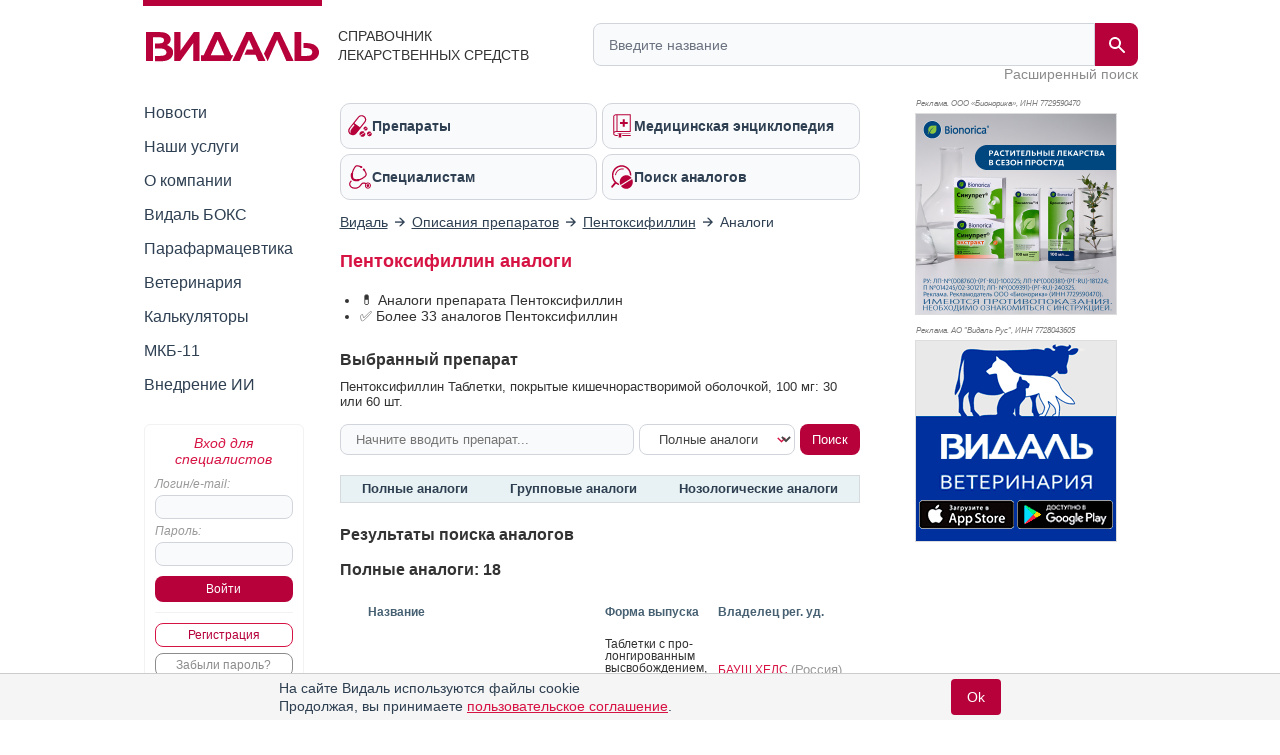

--- FILE ---
content_type: text/html; charset=UTF-8
request_url: https://www.vidal.ru/drugs/pentoxifylline__5594/analogs
body_size: 22243
content:
<!DOCTYPE html>

<html lang="ru" prefix="og: https://ogp.me/ns#">
<head>
            <title>Аналоги Пентоксифиллин - заменители и синонимы препарата Пентоксифиллин в справочнике Видаль</title>
    
    <meta charset="UTF-8"/>
                                                                            <meta name="robots" content="index, follow"/>
                                        
            <meta name="viewport" content="width=1008">
        <link rel="canonical" href="https://www.vidal.ru/drugs/pentoxifylline__5594/analogs"/>

    <link rel="apple-touch-icon" sizes="120x120" href="/apple-touch-icon-120x120.png">
    <link rel="apple-touch-icon" sizes="180x180" href="/apple-touch-icon.png">
    <link rel="apple-touch-icon" sizes="152x152" href="/apple-touch-icon-152x152.png">
    <link rel="apple-touch-icon" sizes="144x144" href="/apple-touch-icon-144x144.png">
    <link rel="apple-touch-icon" sizes="114x114" href="/apple-touch-icon-114x114.png">
    <link rel="apple-touch-icon" sizes="76x76" href="/apple-touch-icon-76x76.png">
    <link rel="apple-touch-icon" sizes="72x72" href="/apple-touch-icon-72x72.png">

    <link rel="icon" type="image/png" sizes="32x32" href="/favicon-32x32.png">
    <link rel="icon" type="image/png" sizes="16x16" href="/favicon-16x16.png">
    <link rel="manifest" href="/site.webmanifest">
    <link rel="mask-icon" href="/safari-pinned-tab.svg" color="#b70039">
    <meta name="msapplication-TileColor" content="#ffffff">
            <meta name="theme-color" content="#d71344">
        <link rel="shortcut icon" href="/favicon.ico?v21"/>

            <meta name="description" content="✅Аналоги Пентоксифиллин ✅Более 33 заменителей препарата ✅Синонимы по действующему веществу, групповые, нозологические в справочнике лекарственных средств Видаль"/>

                <meta name="keywords" content=""/>
        
        <meta property="og:type" content="website"/>
        <meta property="og:site_name" content="Видаль Россия"/>
        <meta property="og:locale" content="ru_RU">
        <meta property="og:url" content="https://www.vidal.ru/drugs/pentoxifylline__5594/analogs">
        <meta property="og:image:secure_url" content="https://www.vidal.ru/bundles/appwebmain/images/share/vidal.jpg">
        <meta property="twitter:card" content="summary_large_image" />
        <meta property="twitter:image" content="https://www.vidal.ru/bundles/appwebmain/images/share/vidal.jpg" />

                                    <meta property="og:image" content="https://www.vidal.ru/bundles/appwebmain/images/share/vidal.jpg"/>
                                    <meta property="og:title" content="Аналоги Пентоксифиллин - заменители и синонимы препарата Пентоксифиллин в справочнике Видаль"/>
                
                                    <meta property="og:description" content="✅Аналоги Пентоксифиллин ✅Более 33 заменителей препарата ✅Синонимы по действующему веществу, групповые, нозологические в справочнике лекарственных средств Видаль"/>
                            
            
        
        <!--[if lt IE 9]>
        <link rel="stylesheet" type="text/css" href="/bundles/appwebmain/stylesheets/old_ie.css?v21"/>
        <![endif]-->

                                    <link rel="stylesheet" href="/build/css/appDesktop.e0951bb3.css?v21">
                    
        
        <style>
            .color-black {
                color: black !important;
            }

            .no-hover {
                text-decoration: none !important;
            }

            .no-hover:hover {
                text-decoration: none !important;
            }
            #wrapper #yad_right * {
                font-size: 12px !important;
            }

            /* доп кнопки справа */
            #fixed-right {
                display:     flex;
                flex-direction: column;
                align-items: center;
                z-index:     998;
                position:    fixed;
                width:       130px;
                margin-bottom: 5px;
                margin-right: 5px;
                top: auto;
                left: auto;
                right: 20px;
                bottom: 20px;
            }

            #fixed-right .btn-buy {
                opacity: 0.8;
                transition: all 500ms;
            }

            #fixed-right .btn-buy-hidden {
                visibility: hidden;
                opacity: 0;
                transition: all 500ms;
            }

            #fixed-right.fixed-right-no-cookie {
                margin-bottom: 60px !important;
            }
            
            #fixed-right > a {
                border-radius: 50px;
                -moz-border-radius: 50px;
                -webkit-border-radius: 50px;
                background: #a40e38;
            }
                    </style>
    

    <link rel="stylesheet" href="/build/css/index.ec9630e6.css?v21">

    <style>
        .tabs-red {
            margin-top: 20px;
            display: flex;
            justify-content: space-around;
        }

        .tabs-red a.active {
            color: #2e3f51;
            background-color: unset;
        }

        .tabs-red a:hover {
            background-color: #d71344 !important;
            color: white;
        }

        h1 {
            font-size: 18px;
        }
        h2 {
            font-size: 16px;
        }

        @media (max-width: 740px) {
            .ui-autocomplete.ui-front {
            }
        }

        .ui-menu .ui-menu-item {
            border-bottom: 1px dotted gray !important;
        }

        .any-alert {
            background: beige;
            padding:    5px 8px;
            border:     1px solid #b4b49d;
        }
    </style>

    <script>
        let vidalReadyCallbacks = []
        let vidalCompleteCallbacks = []

        function vidalReady(fn) {
          vidalReadyCallbacks.push(fn)
        }
        function vidalComplete(fn) {
            vidalCompleteCallbacks.push(fn)
        }
    </script>

    <script type="application/ld+json"> {
    "@context": "http://schema.org",
    "@type": "WebSite",
    "url": "https://www.vidal.ru/drugs/pentoxifylline__5594/analogs",
    "potentialAction": {
        "@type": "SearchAction",
        "target": "https://www.vidal.ru/search?t=all&bad=on&q={search_term_string}",
        "query-input": "required name=search_term_string"
    }
} </script> <script type="application/ld+json"> {
    "@context": "http://schema.org",
    "@type": "Organization",
    "name": "Видаль",
    "alternateName": "Справочник лекарственных препаратов Видаль",
    "url": "https://www.vidal.ru/drugs/pentoxifylline__5594/analogs",
    "sameAs": [
        "https://vk.com/vidalru",
        "https://ok.ru/group/57622762815528",
        "https://vidalru.livejournal.com/",
        "https://vidalru.blogspot.com/"
    ],
    "contactPoint": [{
        "@type": "ContactPoint",
        "telephone": "+7-499-975-12-53",
        "contactType": "customer support"
    }],
    "logo": "https://www.vidal.ru/bundles/appwebmain/images/vidal.png"
} </script>
            <script type="application/ld+json">
            {
                "@context": "https://schema.org",
                "@type": "BreadcrumbList",
                "itemListElement": [
                    {
                        "@type": "ListItem",
                        "position": 1,
                        "name": "✅Видаль",
                        "item": {
                            "@type": "WebPage",
                            "@id": "https://www.vidal.ru/#webpage",
                            "url": "https://www.vidal.ru/"
                        }
                    },
                    {
                        "@type": "ListItem",
                        "position": 2,
                        "name": "✅Описания препаратов",
                        "item": {
                            "@type": "WebPage",
                            "@id": "https://www.vidal.ru/drugs/products#webpage",
                            "url": "https://www.vidal.ru/drugs/products"
                        }
                    },
                    {
                        "@type": "ListItem",
                        "position": 3,
                        "name": "✅Пентоксифиллин",
                        "item": {
                            "@type": "WebPage",
                            "@id": "https://www.vidal.ru/drugs/pentoxifylline__5594#webpage",
                            "url": "https://www.vidal.ru/drugs/pentoxifylline__5594"
                        }
                    },
                    {
                        "@type": "ListItem",
                        "position": 4,
                        "name": "✅Аналоги",
                        "item": {
                            "@type": "WebPage",
                            "@id": "https://www.vidal.ru/drugs/pentoxifylline__5594/analogs#webpage",
                            "url": "https://www.vidal.ru/drugs/pentoxifylline__5594/analogs"
                        }
                    },
                    {
                        "@type": "ListItem",
                        "position": 5,
                        "name": "📏Та же дозировка",
                        "item": "https://www.vidal.ru/drugs/pentoxifylline__5594/analogs#webpage"
                    }]
            }
        </script>
    

    <script>window.yaContextCb = window.yaContextCb || []</script>

         

    
</head>

<body>



 
<div id="wrapper" class="wrapper " style="position: relative;">

                                <i></i>
                    
    <div class="mobile_menu">
    <div class="mobile_menu_icon">
        <div></div>
        <div></div>
        <div></div>
        <div></div>
    </div>
    <div class="mobile_menu_search">
        <div class="header__search">
    <form class="header__search-form" method="get" action="/search">
        <input type="hidden" name="t" value="all">
        <input type="hidden" name="bad" value="on">
        <input type="text" class="header__search-input" name="q" autocomplete="off"
               placeholder="Введите название"
               value="">
        <button class="header__search-submit" type="submit">
            <span class="header__search-submit-icon"></span>
        </button>
        <button class="header__search-clear" type="button">
            <svg fill="#ED3C5E" viewBox="0 0 256 256" xml:space="preserve" xmlns="http://www.w3.org/2000/svg"><path d="M137.051,128l75.475-75.475c2.5-2.5,2.5-6.551,0-9.051s-6.551-2.5-9.051,0L128,118.949L52.525,43.475  c-2.5-2.5-6.551-2.5-9.051,0s-2.5,6.551,0,9.051L118.949,128l-75.475,75.475c-2.5,2.5-2.5,6.551,0,9.051  c1.25,1.25,2.888,1.875,4.525,1.875s3.275-0.625,4.525-1.875L128,137.051l75.475,75.475c1.25,1.25,2.888,1.875,4.525,1.875  s3.275-0.625,4.525-1.875c2.5-2.5,2.5-6.551,0-9.051L137.051,128z"></path></svg>
        </button>
    </form>
    <a class="header__search-link" href="/drugs">Расширенный поиск</a>
</div>
    </div>
    <div class="mobile_menu_auth"></div>
</div>

<script type="text/javascript">
  vidalReady(function () {
    document.querySelector('.mobile_menu_icon')
      .addEventListener('click', () => {
        gaSend('send', 'event', 'Меню: мобильная версия', 'click')
      })
  })
</script>

            <div class="header">
    <div class="header__logo">
        <a href="/" class="header__logo-link">
            <img src="/bundles/appwebmain/images/vidal-logo-rus.svg?v21" alt="Vidal Logo" width="173" height="36.9">
        </a>
        <div class="header__logo__content">
            Справочник лекарственных средств
        </div>
    </div>
    <div class="header__description">
        <div class="header__description__content">
            СПРАВОЧНИК<br/>ЛЕКАРСТВЕННЫХ СРЕДСТВ
        </div>
    </div>
    <div class="header__search">
    <form class="header__search-form" method="get" action="/search">
        <input type="hidden" name="t" value="all">
        <input type="hidden" name="bad" value="on">
        <input type="text" class="header__search-input" name="q" autocomplete="off"
               placeholder="Введите название"
               value="">
        <button class="header__search-submit" type="submit">
            <span class="header__search-submit-icon"></span>
        </button>
        <button class="header__search-clear" type="button">
            <svg fill="#ED3C5E" viewBox="0 0 256 256" xml:space="preserve" xmlns="http://www.w3.org/2000/svg"><path d="M137.051,128l75.475-75.475c2.5-2.5,2.5-6.551,0-9.051s-6.551-2.5-9.051,0L128,118.949L52.525,43.475  c-2.5-2.5-6.551-2.5-9.051,0s-2.5,6.551,0,9.051L118.949,128l-75.475,75.475c-2.5,2.5-2.5,6.551,0,9.051  c1.25,1.25,2.888,1.875,4.525,1.875s3.275-0.625,4.525-1.875L128,137.051l75.475,75.475c1.25,1.25,2.888,1.875,4.525,1.875  s3.275-0.625,4.525-1.875c2.5-2.5,2.5-6.551,0-9.051L137.051,128z"></path></svg>
        </button>
    </form>
    <a class="header__search-link" href="/drugs">Расширенный поиск</a>
</div>
</div>
    
    <div class="mobile_menu_content">
    <div class="mobile_menu_hidden">
        <div class="section-menu">
	<a href="/drugs"  class="section-menu__item">
		<span class="section-menu__item-icon section-menu__item-icon--drugs"></span>
		<span class="section-menu__item-description">Препараты</span>
	</a>
	<a href="/encyclopedia"
	   class="section-menu__item">
		<span class="section-menu__item-icon section-menu__item-icon--articles"></span>
		<span class="section-menu__item-description">Медицинская энциклопедия</span>
	   </a>
	<a href="/vracham" class="section-menu__item">
		<span class="section-menu__item-icon section-menu__item-icon--specialists"></span>
		<span class="section-menu__item-description">Специалистам</span>
	</a>
	<a href="/analog"
	   class="section-menu__item">
		<span class="section-menu__item-icon section-menu__item-icon--analogs"></span>
		<span class="section-menu__item-description">Поиск аналогов</span>
	</a>
</div>
        <div class="mobile_menu_wrap">
            <ul class="sidebar-menu ul">
    <li>
        <a href="/novosti"
           class="">Новости</a>
    </li>
    <li>
        <a href="/services"
           class="">Наши услуги</a>
    </li>
    <li>
        <a href="/about"
           class="">О компании</a>
    </li>
    <li>
        <a href="/vidalbox"
           class=" vidalbox-menu">Видаль БОКС</a>
    </li>
    <li>
        <a href="/drugs/products/parapharm"
           class="">Парафармацевтика</a>
    </li>
            <li class="left-sub-menu-parent">
                
        <a href="/veterinar"
           class="">Ветеринария</a>

            </li>
    <li>
        <a href="/calculators" class="">Калькуляторы</a>
    </li>
    <li>
        <a href="/mkb11" class="">МКБ-11</a>
    </li>

    <li>
        <a href="/about/vidal-ai" class="">Внедрение ИИ</a>
    </li>
</ul>
        </div>
    </div>

    <div class="mobile-auth-popup sliding-popup sliding-popup--hidden">
        <div class="sliding-popup__handle-wrap">
            <div class="sliding-popup__handle"></div>
        </div>
        <div class="mobile-auth-popup__content">
                <div class="auth auth-main">
                    <form id="mobile_auth_form" action="/login" method="POST">
    <div class="auth-info raspberry">Вход для специалистов</div>

    <div class="auth-username">
        <label for="mobile_username" class="form_label">Логин/e-mail:</label>
        <input type="text" id="mobile_username" class="username" name="username" required="required"/>
    </div>

    <div class="auth-password">
        <label for="mobile_password" class="form_label">Пароль:</label>
        <input type="password" id="mobile_password" class="username" name="password" autocomplete="off" required="required"/>
    </div>

    <div class="auth-submit">
        <input type="submit" class="base-button" value="Войти"/>
    </div>
        <div class="auth-fail-message red">Неверный логин<br/> или пароль</div>
</form>

<script type="text/javascript">
    vidalReady(() => {
        document.querySelector('#mobile_username').addEventListener('keypress', e => {
            if (e.keyCode === 13) {
                e.preventDefault()
                document.querySelector('#mobile_password').focus();
            }
        });

        document.querySelector('#mobile_password').addEventListener('keypress', e => {
            if (e.keyCode === 13) {
                document.querySelector('#mobile_auth_form').submit();
            }
        });
    });
</script>
            <div class="go-registration">
    <a class="base-button base-button--light" href="/registration">Регистрация</a>
    <a href="/password-reset" class="base-button base-button--gray">Забыли пароль?</a>
</div>
            </div>

            </div>
    </div>
                
    </div>

            <table class="middle">
            <tr>
                <td class="left-sidebar">
                    
<ul class="sidebar-menu ul">
    <li>
        <a href="/novosti"
           class="">Новости</a>
    </li>
    <li>
        <a href="/services"
           class="">Наши услуги</a>
    </li>
    <li>
        <a href="/about"
           class="">О компании</a>
    </li>
    <li>
        <a href="/vidalbox"
           class=" vidalbox-menu">Видаль БОКС</a>
    </li>
    <li>
        <a href="/drugs/products/parapharm"
           class="">Парафармацевтика</a>
    </li>
            <li class="left-sub-menu-parent">
                
        <a href="/veterinar"
           class="">Ветеринария</a>

            </li>
    <li>
        <a href="/calculators" class="">Калькуляторы</a>
    </li>
    <li>
        <a href="/mkb11" class="">МКБ-11</a>
    </li>

    <li>
        <a href="/about/vidal-ai" class="">Внедрение ИИ</a>
    </li>
</ul>

    <div class="auth auth-main">
                    <form id="desktop_auth_form" action="/login" method="POST">
    <div class="auth-info raspberry">Вход для специалистов</div>

    <div class="auth-username">
        <label for="desktop_username" class="form_label">Логин/e-mail:</label>
        <input type="text" id="desktop_username" class="username" name="username" required="required"/>
    </div>

    <div class="auth-password">
        <label for="desktop_password" class="form_label">Пароль:</label>
        <input type="password" id="desktop_password" class="username" name="password" autocomplete="off" required="required"/>
    </div>

    <div class="auth-submit">
        <input type="submit" class="base-button" value="Войти"/>
    </div>
        <div class="auth-fail-message red">Неверный логин<br/> или пароль</div>
</form>

<script type="text/javascript">
    vidalReady(() => {
        document.querySelector('#desktop_username').addEventListener('keypress', e => {
            if (e.keyCode === 13) {
                e.preventDefault()
                document.querySelector('#desktop_password').focus();
            }
        });

        document.querySelector('#desktop_password').addEventListener('keypress', e => {
            if (e.keyCode === 13) {
                document.querySelector('#desktop_auth_form').submit();
            }
        });
    });
</script>
            <div class="go-registration">
    <a class="base-button base-button--light" href="/registration">Регистрация</a>
    <a href="/password-reset" class="base-button base-button--gray">Забыли пароль?</a>
</div>
            </div>

    

                                            
                                    
        
    
<div id="banners_group_7" ></div>

<script type="text/javascript">
    vidalComplete(() => {
        var url = "/banner-render/7/0/0/0/1/1/0?ProductID=5594&isLogged=0&fromProductID=5594&ipFrom=&cityFrom=&branding=0&infoPageId=0";

        vidalSendPost(
            url,
            '',
            html => {
                document.querySelector('#banners_group_7').innerHTML = html;
                document.querySelectorAll('#banners_group_7 .banner-link').forEach(banner => {
                    vidalWatchBannerScrollInViewport(banner)
                    if(banner.getAttribute('data-gaShowEventEnabled')) {
                        gaSend('send', 'event', 'Показ баннера: ' + banner.getAttribute('data-title'), 'show', banner.getAttribute('data-link'));

                        const showEvent = banner.getAttribute('data-showEvent');
                        if (showEvent.length) {
                            gaSend('send', 'event', showEvent, 'click', banner.getAttribute('data-link'));
                        }
                    }

                    if(banner.getAttribute('data-yandexGoalEnabled') && banner.getAttribute('data-yandexGoalName')) {
                      reachYandexMetrikaGoal(banner.getAttribute('data-yandexGoalName'));
                    }
                });

                vidalSendBannerShowStatistic('#banners_group_7 .banner a')
            }
        );
    })

    vidalReady(() => {
        document.body.addEventListener('click', e => {
            const banner = e.target.closest('#banners_group_7 .banner-link');
            if (!banner) {
              return
            }

            if(banner.getAttribute('data-gaClickEventEnabled')) {
                gaSend('send', 'event', 'Клик баннера: ' + banner.getAttribute('data-title'), 'click', banner.getAttribute('data-link'));

                const clickEvent = banner.getAttribute('data-clickEvent');
                if (clickEvent.length) {
                    gaSend('send', 'event', clickEvent, 'click', banner.getAttribute('data-link'));
                }

            }

            if(banner.getAttribute('data-yandexGoalClickEnabled') && banner.getAttribute('data-yandexGoalNameClick')) {
              reachYandexMetrikaGoal(banner.getAttribute('data-yandexGoalNameClick'));
            }

            vidalOnBannerClick(banner.getAttribute('data-id'));
        });
    });
</script>
    
<style>
    </style>

<script type="text/javascript">
</script>
                </td>
                <td class="main main-layout">
                                                                        <div class="section-menu">
	<a href="/drugs"  class="section-menu__item">
		<span class="section-menu__item-icon section-menu__item-icon--drugs"></span>
		<span class="section-menu__item-description">Препараты</span>
	</a>
	<a href="/encyclopedia"
	   class="section-menu__item">
		<span class="section-menu__item-icon section-menu__item-icon--articles"></span>
		<span class="section-menu__item-description">Медицинская энциклопедия</span>
	   </a>
	<a href="/vracham" class="section-menu__item">
		<span class="section-menu__item-icon section-menu__item-icon--specialists"></span>
		<span class="section-menu__item-description">Специалистам</span>
	</a>
	<a href="/analog"
	   class="section-menu__item">
		<span class="section-menu__item-icon section-menu__item-icon--analogs"></span>
		<span class="section-menu__item-description">Поиск аналогов</span>
	</a>
</div>
                        
                                                                                        

    <div id="banners_group_13">
        <i></i>
        </div>
    <style>
        #banners_group_13 {
            margin: 0px;
            margin-top: 15px;
            margin-bottom: 15px;
        }

        @media (min-width: 950px){
            #banners_group_13 .banner {
                margin: 0px;
            }
        }

        @media (max-width: 350px){
            #banners_group_13 {
                margin-left: -7px !important;
                width: 305px !important;
            }

            #banners_group_13 .banner-link img {
                width: 312px !important;
            }
        }
    </style>
                                                                                    
                                <div class="breadcrumbs">
                                                        <div>
                        <a href="/">
                            <span>Видаль</span>
                        </a>
                    </div>
                
                                    <i></i>
                                                                                    <div>
                        <a href="/drugs/products">
                            <span>Описания препаратов</span>
                        </a>
                    </div>
                
                                    <i></i>
                                                                                    <div>
                        <a href="/drugs/pentoxifylline__5594">
                            <span>Пентоксифиллин</span>
                        </a>
                    </div>
                
                                    <i></i>
                                                                                    <span>Аналоги</span>
                
                                        </div>

    <style>
        @media (max-width: 600px) {
            .breadcrumbs {
                padding-bottom: 10px;
                overflow: auto;
                overflow-y: hidden;
                white-space: nowrap;
            }
        }

        @media (max-width: 550px) {
            .breadcrumbs {
                max-width: 500px
            }
        }

        @media (max-width: 500px) {
            .breadcrumbs {
                max-width: 460px
            }
        }

        @media (max-width: 480px) {
            .breadcrumbs {
                max-width: 440px
            }
        }

        @media (max-width: 460px) {
            .breadcrumbs {
                max-width: 420px
            }
        }

        @media (max-width: 440px) {
            .breadcrumbs {
                max-width: 400px
            }
        }

        @media (max-width: 420px) {
            .breadcrumbs {
                max-width: 380px
            }
        }

        @media (max-width: 400px) {
            .breadcrumbs {
                max-width: 360px
            }
        }

        @media (max-width: 380px) {
            .breadcrumbs {
                max-width: 340px
            }
        }

        @media (max-width: 360px) {
            .breadcrumbs {
                max-width: 320px
            }
        }

        @media (max-width: 340px) {
            .breadcrumbs {
                max-width: 300px
            }
        }

        @media (max-width: 320px) {
            .breadcrumbs {
                max-width: 300px
            }
        }

    </style>

                            <h1>Пентоксифиллин аналоги</h1>
                        <div class="content">
                                        <ul style="padding-left: 20px">
            <li>&#128138; Аналоги препарата Пентоксифиллин</li>
                            <li id="analog-count">
                    &#9989; Более 33 аналогов Пентоксифиллин
                </li>
                    </ul>
    
    <div style="margin-bottom: 15px;">
        <p style="overflow:hidden; line-height:40px; margin: 0;" class="h3">Выбранный препарат
            <img id="loader" src="/bundles/appwebmain/images/bx_loader.gif"
                 style="float:right; display: none; margin: 0; width: 40px; height: 40px;"/>
        </p>
        <div id="selected" style="font-size: 13px;">
                            Пентоксифиллин
                                    Таблетки, покрытые кишечнорастворимой оболочкой, 100 мг: 30 или 60 шт.
                                    </div>
    </div>

    <div class="analog-form">
                                            <form class="analog-search-form" action="/analog/pentoxifylline__5594/search" method="GET">
            <input class="base-input" autocomplete="off" required name="product" id="product" placeholder="Начните вводить препарат..."/>
            <select class="vidal-select vidal-select--light" name="type" id="type">
                <option value="4">Полные аналоги</option>
                            </select>
            <input type="hidden" id="ProductID" name="ProductID"/>
            <input type="submit" value="Поиск" class="base-button"/>
        </form>
    </div>

    <div class="tabs tabs-red">
                                                                                                                                                                                                                                                                                                                                                                                        
                    <a href="#full-analogs">
                Полные аналоги            </a>
        
                    <a href="#group-analogs">
                Групповые аналоги            </a>
                            <a href="#nozology-analogs">
                Нозологические аналоги            </a>
            </div>

    
    

    
        <div>
        <p class="h3">Результаты поиска аналогов</p>
        <div id="results">
            
                                    <p class="h3 product-analogs-count" data-count="18" id="full-analogs">
                Полные аналоги: 18
            </p>
                
                                
                                                                                    
                                                                                    
                                                                                    
                                                                                    
                                                                                    
                                                                                    
                                                                                    
                                                                                    
                                                                                    
                                                                                    
                                                                                    
                                                                                    
                                                                                    
                                                                                    
                                                                                    
                                                                                    
                                                                                    
                                                                
        <table class="products-table">
        <tr class="products-table-header">
            <td class="products-table-loz"></td>
            <td>Название</td>
                            <td class="products-table-picture-header"></td>
                        <td>
                                    Форма выпуска
                            </td>
                            <td title="Владелец регистрационного удостоверения">Владелец рег. уд.</td>
                    </tr>

                                    
                                    



<tr class="">
    <td class="products-table-loz">
                    
            <div class="tooltip">
            <img width="20" height="20" alt="Препарат отпускается по рецепту"
                 class="small"
                 src="/product-icon/conditions/rx.svg" />
            <span class="tooltip-text">Препарат отпускается по рецепту</span>
        </div>
                </td>
    <td class="products-table-name">
                

                    <a class="no-underline"
               href="/drugs/vasonit__139">
                Вазонит<SUP>&reg;</SUP>
            </a>
        
            </td>
            <td class="products-table-picture">
                    </td>
    
    <td class="products-table-zip">

                                                                                                            
                                                    
                                <div class="hyphenate">Таблетки с пролонгированным высвобождением, покрытые пленочной оболочкой, 600 мг: 20 шт.</div>

<span>рег. №: ЛП-(008051)-(РГ-RU )
            от 10.12.24
    </span>

    <span>Предыдущий рег. №: П N013693/01</span>
                        </td>
    <td class="products-table-company">
                                    
                            <div>
                                                                                        <a class="no-underline"
                           href="/drugs/firm/7441">
                            БАУШ ХЕЛС
                        </a>
                                                    <span class="small">(Россия)</span>
                                                            </div>
                            <div class="dot">
                                            <span class="tip">Произведено:</span>
                                                                                        <a class="no-underline"
                           href="/drugs/firm/2429">
                            G.L. PHARMA
                        </a>
                                                    <span class="small">(Австрия)</span>
                                                            </div>
                    
                            <div class="dot">
                <span class="tip">контакты:</span><br/>
                                                        <a class="no-underline" href="/drugs/company/25">
                        БАУШ ХЕЛС ООО
                    </a>
                                            <span class="small">(Россия)</span>
                                                </div>
                    </td>
</tr>
                
                                                                
                                    



<tr class="">
    <td class="products-table-loz">
                    
            <div class="tooltip">
            <img width="20" height="20" alt="Препарат отпускается по рецепту"
                 class="small"
                 src="/product-icon/conditions/rx.svg" />
            <span class="tooltip-text">Препарат отпускается по рецепту</span>
        </div>
                </td>
    <td class="products-table-name">
                

                    <a class="no-underline"
               href="/drugs/pentoxifylline__10344">
                Пентоксифиллин
            </a>
        
            </td>
            <td class="products-table-picture">
                    </td>
    
    <td class="products-table-zip">

                                                                                                            
                        
                                <div class="hyphenate">Таблетки пролонгированного действия, покрытые оболочкой, 400 мг: 30 или 60 шт.</div>

<span>рег. №: ЛС-001538
            от 17.08.11
    </span>

                        </td>
    <td class="products-table-company">
                                    
                            <div>
                                                                                        <a class="no-underline"
                           href="/drugs/firm/566">
                            НОВОСИБХИМФАРМ
                        </a>
                                                    <span class="small">(Россия)</span>
                                                            </div>
                    
                            </td>
</tr>
                
                                                                
                                    



<tr class="">
    <td class="products-table-loz">
                    
            <div class="tooltip">
            <img width="20" height="20" alt="Препарат отпускается по рецепту"
                 class="small"
                 src="/product-icon/conditions/rx.svg" />
            <span class="tooltip-text">Препарат отпускается по рецепту</span>
        </div>
                </td>
    <td class="products-table-name">
                

                    <a class="no-underline"
               href="/drugs/pentoxifylline__3500">
                Пентоксифиллин
            </a>
        
            </td>
            <td class="products-table-picture">
                    </td>
    
    <td class="products-table-zip">

                                                                                                            
                        
                                                                                                                                                                    
                        <div class="hyphenate">Таблетки ретард, покрытые пленочной оболочкой, 400 мг: 10, 20, 30, 40, 50, 60, 80, 100, 120, 200 шт.</div>

<span>рег. №: П N014549/01-2002
            от 25.11.08
    </span>


                                            <hr style="margin:10px 0"/>
                                                                                                                                                            
                        <div class="hyphenate">Таблетки, покрытые кишечнорастворимой оболочкой, 100 мг: 10, 20, 30, 40 ,50, 60, 80, 100, 120 или 200 шт.</div>

<span>рег. №: П N014549/02-2002
            от 03.12.08
    </span>


                                                            </td>
    <td class="products-table-company">
                                    
                            <div>
                                                                                        <a class="no-underline"
                           href="/drugs/firm/521">
                            SHREYA LIFE SCIENCES
                        </a>
                                                    <span class="small">(Индия)</span>
                                                            </div>
                    
                            </td>
</tr>
                
                                                                
                                    



<tr class="">
    <td class="products-table-loz">
                    
            <div class="tooltip">
            <img width="20" height="20" alt="Препарат отпускается по рецепту"
                 class="small"
                 src="/product-icon/conditions/rx.svg" />
            <span class="tooltip-text">Препарат отпускается по рецепту</span>
        </div>
                </td>
    <td class="products-table-name">
                

                    <a class="no-underline"
               href="/drugs/pentoxifylline">
                Пентоксифиллин
            </a>
        
            </td>
            <td class="products-table-picture">
                    </td>
    
    <td class="products-table-zip">

                                                                                                            
                        
                                <div class="hyphenate">Таблетки, покрытые кишечнорастворимой оболочкой, 100 мг: 10, 14, 20, 25, 28, 30, 40, 42, 50, 56, 60, 70, 75, 84, 90, 100, 120, 125, 150, 168, 180, 300 или 360 шт.</div>

<span>рег. №: ЛП-003789
            от 17.08.16
    </span>

                        </td>
    <td class="products-table-company">
                                    
                            <div>
                                                                                        <a class="no-underline"
                           href="/drugs/firm/5348">
                            АТОЛЛ
                        </a>
                                                    <span class="small">(Россия)</span>
                                                            </div>
                            <div class="dot">
                                            <span class="tip">Произведено:</span>
                                                                                        <a class="no-underline"
                           href="/drugs/firm/518">
                            ОЗОН
                        </a>
                                                    <span class="small">(Россия)</span>
                                                            </div>
                    
                            </td>
</tr>
                
                                                                
                                    



<tr class="">
    <td class="products-table-loz">
                    
            <div class="tooltip">
            <img width="20" height="20" alt="Препарат отпускается по рецепту"
                 class="small"
                 src="/product-icon/conditions/rx.svg" />
            <span class="tooltip-text">Препарат отпускается по рецепту</span>
        </div>
                </td>
    <td class="products-table-name">
                

                    <a class="no-underline"
               href="/drugs/pentoxifylline-5">
                Пентоксифиллин
            </a>
        
            </td>
            <td class="products-table-picture">
                    </td>
    
    <td class="products-table-zip">

                                                                                                            
                        
                                <div class="hyphenate">Таблетки, покрытые кишечнорастворимой оболочкой, 100 мг: 10, 14, 20, 28, 30, 40, 42, 50, 56, 60, 70, 80, 84, 90, 98, 100, 112, 126 или 140 шт.</div>

<span>рег. №: ЛП-007207
            от 22.07.21
    </span>

                        </td>
    <td class="products-table-company">
                                    
                            <div>
                                                                                        <a class="no-underline"
                           href="/drugs/firm/4074">
                            ВЕЛФАРМ
                        </a>
                                                    <span class="small">(Россия)</span>
                                                            </div>
                    
                            </td>
</tr>
                
                                                                
                                    



<tr class="">
    <td class="products-table-loz">
                    
            <div class="tooltip">
            <img width="20" height="20" alt="Препарат отпускается по рецепту"
                 class="small"
                 src="/product-icon/conditions/rx.svg" />
            <span class="tooltip-text">Препарат отпускается по рецепту</span>
        </div>
                </td>
    <td class="products-table-name">
                

                    <a class="no-underline"
               href="/drugs/pentoxifylline__24315">
                Пентоксифиллин
            </a>
        
            </td>
            <td class="products-table-picture">
                    </td>
    
    <td class="products-table-zip">

                                                                                                            
                        
                                <div class="hyphenate">Таблетки, покрытые кишечнорастворимой оболочкой, 100 мг: 10, 20, 30, 40, 50 или 60 шт.</div>

<span>рег. №: ЛСР-002479/10
            от 26.03.10
    </span>

                        </td>
    <td class="products-table-company">
                                    
                            <div>
                                                                                        <a class="no-underline"
                           href="/drugs/firm/614">
                            УРАЛБИОФАРМ
                        </a>
                                                    <span class="small">(Россия)</span>
                                                            </div>
                    
                            </td>
</tr>
                
                                                                
                                    



<tr class="">
    <td class="products-table-loz">
                    
            <div class="tooltip">
            <img width="20" height="20" alt="Препарат отпускается по рецепту"
                 class="small"
                 src="/product-icon/conditions/rx.svg" />
            <span class="tooltip-text">Препарат отпускается по рецепту</span>
        </div>
                </td>
    <td class="products-table-name">
                

                    <a class="no-underline"
               href="/drugs/pentoxifylline__39644">
                Пентоксифиллин
            </a>
        
            </td>
            <td class="products-table-picture">
                    </td>
    
    <td class="products-table-zip">

                                                                                                            
                        
                                <div class="hyphenate">Таблетки, покрытые кишечнорастворимой оболочкой, 100 мг: 20, 30 или 60 шт.</div>

<span>рег. №: ЛСР-005034/08
            от 30.06.08
    </span>

                        </td>
    <td class="products-table-company">
                                    
                            <div>
                                                                                        <a class="no-underline"
                           href="/drugs/firm/554">
                            БИОСИНТЕЗ
                        </a>
                                                    <span class="small">(Россия)</span>
                                                            </div>
                    
                            </td>
</tr>
                
                                                                
                                    



<tr class="">
    <td class="products-table-loz">
                    
            <div class="tooltip">
            <img width="20" height="20" alt="Препарат отпускается по рецепту"
                 class="small"
                 src="/product-icon/conditions/rx.svg" />
            <span class="tooltip-text">Препарат отпускается по рецепту</span>
        </div>
                </td>
    <td class="products-table-name">
                

                    <a class="no-underline"
               href="/drugs/pentoxifylline__9004">
                Пентоксифиллин
            </a>
        
            </td>
            <td class="products-table-picture">
                    </td>
    
    <td class="products-table-zip">

                                                                                                            
                        
                                <div class="hyphenate">Таблетки, покрытые кишечнорастворимой оболочкой, 100 мг: 60 шт.</div>

<span>рег. №: ЛС-000361
            от 05.04.10
    </span>

                        </td>
    <td class="products-table-company">
                                    
                            <div>
                                                                                        <a class="no-underline"
                           href="/drugs/firm/70">
                            МОСХИМФАРМПРЕПАРАТЫ им. Н.А.Семашко
                        </a>
                                                    <span class="small">(Россия)</span>
                                                            </div>
                    
                            </td>
</tr>
                
                                                                
                                    



<tr class="">
    <td class="products-table-loz">
                    
            <div class="tooltip">
            <img width="20" height="20" alt="Препарат отпускается по рецепту"
                 class="small"
                 src="/product-icon/conditions/rx.svg" />
            <span class="tooltip-text">Препарат отпускается по рецепту</span>
        </div>
                </td>
    <td class="products-table-name">
                

                    <a class="no-underline"
               href="/drugs/pentoxifylline__30635">
                Пентоксифиллин
            </a>
        
            </td>
            <td class="products-table-picture">
                    </td>
    
    <td class="products-table-zip">

                                                                                                            
                        
                                <div class="hyphenate">Таблетки, покрытые кишечнорастворимой оболочкой, 100 мг: 60 шт.</div>

<span>рег. №: ЛС-000701
            от 29.09.11
    </span>

                        </td>
    <td class="products-table-company">
                                    
                            <div>
                                                                                        <a class="no-underline"
                           href="/drugs/firm/4078">
                            ЛЕКХИМ
                        </a>
                                                    <span class="small">(Украина)</span>
                                                            </div>
                    
                            </td>
</tr>
                
                                                                
                                    



<tr class="">
    <td class="products-table-loz">
                    
            <div class="tooltip">
            <img width="20" height="20" alt="Препарат отпускается по рецепту"
                 class="small"
                 src="/product-icon/conditions/rx.svg" />
            <span class="tooltip-text">Препарат отпускается по рецепту</span>
        </div>
                </td>
    <td class="products-table-name">
                

                    <a class="no-underline"
               href="/drugs/pentoxifylline__18548">
                Пентоксифиллин
            </a>
        
            </td>
            <td class="products-table-picture">
                    </td>
    
    <td class="products-table-zip">

                                                                                                            
                                                    
                                <div class="hyphenate">Таблетки, покрытые кишечнорастворимой пленочной оболочкой, 100 мг: 60 шт.</div>

<span>рег. №: ЛП-(007646)-(РГ-RU )
            от 13.11.24
    </span>

    <span>Предыдущий рег. №: ЛСР-003008/08</span>
                        </td>
    <td class="products-table-company">
                                    
                            <div>
                                                                                        <a class="no-underline"
                           href="/drugs/firm/818">
                            ФАРМПРОЕКТ
                        </a>
                                                    <span class="small">(Россия)</span>
                                                            </div>
                    
                            </td>
</tr>
                
                                                                
                                    



<tr class="">
    <td class="products-table-loz">
                    
            <div class="tooltip">
            <img width="20" height="20" alt="Препарат отпускается по рецепту"
                 class="small"
                 src="/product-icon/conditions/rx.svg" />
            <span class="tooltip-text">Препарат отпускается по рецепту</span>
        </div>
                </td>
    <td class="products-table-name">
                

                    <a class="no-underline"
               href="/drugs/pentoxifylline__18549">
                Пентоксифиллин
            </a>
        
            </td>
            <td class="products-table-picture">
                                                                                                            <a class="no-underline"  href="/drugs/pentoxifylline__18549">
                            <img style="max-height:115px; max-width: 100%" src="/upload/products/21988-pentoxifyllin-organica.jpg"
                                 alt="Пентоксифиллин"
                            />
                        </a>
                                                        </td>
    
    <td class="products-table-zip">

                                                                                                            
                                                    
                                <div class="hyphenate">Таблетки, покрытые кишечнорастворимой пленочной оболочкой, 100 мг: 60 шт.</div>

<span>рег. №: ЛП-(009628)-(РГ-RU )
            от 07.04.25
    </span>

    <span>Предыдущий рег. №: ЛСР-002529/08</span>
                        </td>
    <td class="products-table-company">
                                    
                            <div>
                                                                                        <a class="no-underline"
                           href="/drugs/firm/667">
                            ОРГАНИКА
                        </a>
                                                    <span class="small">(Россия)</span>
                                                            </div>
                    
                            </td>
</tr>
                
                                                                
                                    



<tr class="">
    <td class="products-table-loz">
                    
            <div class="tooltip">
            <img width="20" height="20" alt="Препарат отпускается по рецепту"
                 class="small"
                 src="/product-icon/conditions/rx.svg" />
            <span class="tooltip-text">Препарат отпускается по рецепту</span>
        </div>
                </td>
    <td class="products-table-name">
                

                    <a class="no-underline"
               href="/drugs/pentoksifillin-velfarm">
                Пентоксифиллин Велфарм
            </a>
        
            </td>
            <td class="products-table-picture">
                    </td>
    
    <td class="products-table-zip">

                                                                                                            
                        
                                <div class="hyphenate">Таблетки кишечнорастворимые, покрытые пленочной оболочкой 100 мг</div>

<span>рег. №: ЛП-(004906)-(РГ-RU )
            от 19.03.24
    </span>

                        </td>
    <td class="products-table-company">
                                    
                            <div>
                                                                                        <a class="no-underline"
                           href="/drugs/firm/4074">
                            ВЕЛФАРМ
                        </a>
                                                    <span class="small">(Россия)</span>
                                                            </div>
                    
                            </td>
</tr>
                
                                                                
                                    



<tr class="">
    <td class="products-table-loz">
                    
            <div class="tooltip">
            <img width="20" height="20" alt="Препарат отпускается по рецепту"
                 class="small"
                 src="/product-icon/conditions/rx.svg" />
            <span class="tooltip-text">Препарат отпускается по рецепту</span>
        </div>
                </td>
    <td class="products-table-name">
                

                    <a class="no-underline"
               href="/drugs/pentoxifylline-sz">
                Пентоксифиллин-СЗ
            </a>
        
            </td>
            <td class="products-table-picture">
                    </td>
    
    <td class="products-table-zip">

                                                                                                            
                                                    
                                                                                                                                                                    
                        <div class="hyphenate">Таблетки с пролонгированным высвобождением, покрытые пленочной оболочкой, 400 мг: 20, 30 или 60 шт.</div>

<span>рег. №: ЛП-(003998)-(РГ-RU )
            от 14.12.23
    </span>
    <span>Дата переоформления: 01.07.25</span>

    <span>Предыдущий рег. №: ЛП-004220</span>

                                                            </td>
    <td class="products-table-company">
                                    
                            <div>
                                                                                        <a class="no-underline"
                           href="/drugs/firm/7122">
                            СЕВЕРНАЯ ЗВЕЗДА
                        </a>
                                                    <span class="small">(Россия)</span>
                                                            </div>
                    
                            <div class="dot">
                <span class="tip">контакты:</span><br/>
                                                        <a class="no-underline" href="/drugs/company/811">
                        СЕВЕРНАЯ ЗВЕЗДА НАО
                    </a>
                                            <span class="small">(Россия)</span>
                                                </div>
                    </td>
</tr>
                
                                                                
                                    



<tr class="">
    <td class="products-table-loz">
                    
            <div class="tooltip">
            <img width="20" height="20" alt="Препарат отпускается по рецепту"
                 class="small"
                 src="/product-icon/conditions/rx.svg" />
            <span class="tooltip-text">Препарат отпускается по рецепту</span>
        </div>
                </td>
    <td class="products-table-name">
                

                    <a class="no-underline"
               href="/drugs/pentoxifylline-fpo__5599">
                Пентоксифиллин-ФПО<SUP>&reg;</SUP>
            </a>
        
            </td>
            <td class="products-table-picture">
                    </td>
    
    <td class="products-table-zip">

                                                                                                            
                        
                                <div class="hyphenate">Таблетки кишечнорастворимые, покрытые оболочкой, 100 мг: 10, 20, 30, 40, 60 или 120 шт.</div>

<span>рег. №: Р N001983/01
            от 13.08.08
    </span>
    <span>Дата переоформления: 14.08.19</span>

                        </td>
    <td class="products-table-company">
                                    
                            <div>
                                                                                        <a class="no-underline"
                           href="/drugs/firm/513">
                            ФП ОБОЛЕНСКОЕ
                        </a>
                                                    <span class="small">(Россия)</span>
                                                            </div>
                    
                            </td>
</tr>
                
                                                                
                                    



<tr class="">
    <td class="products-table-loz">
                    
            <div class="tooltip">
            <img width="20" height="20" alt="Препарат отпускается по рецепту"
                 class="small"
                 src="/product-icon/conditions/rx.svg" />
            <span class="tooltip-text">Препарат отпускается по рецепту</span>
        </div>
                </td>
    <td class="products-table-name">
                

                    <a class="no-underline"
               href="/drugs/trental__1490">
                Трентал<SUP>&reg;</SUP>
            </a>
        
            </td>
            <td class="products-table-picture">
                    </td>
    
    <td class="products-table-zip">

                                                                                                            
                                                    
                                <div class="hyphenate">Таблетки кишечнорастворимые, покрытые пленочной оболочкой, 100 мг: 60 шт.</div>

<span>рег. №: ЛП-(009249)-(РГ-RU )
            от 14.03.25
    </span>

    <span>Предыдущий рег. №: П N014229/01</span>
                        </td>
    <td class="products-table-company">
                                    
                            <div>
                                                                                        <a class="no-underline"
                           href="/drugs/firm/408">
                            ФармФирма Сотекс
                        </a>
                                                    <span class="small">(Россия)</span>
                                                            </div>
                            <div class="dot">
                                            <span class="tip">Произведено:</span>
                                                                                        <a class="no-underline"
                           href="/drugs/firm/7467">
                            ZENTIVA
                        </a>
                                                    <span class="small">(Индия)</span>
                                                            </div>
                    
                            <div class="dot">
                <span class="tip">контакты:</span><br/>
                                                        <a class="no-underline" href="/drugs/company/164">
                        ФармФирма Сотекс ЗАО
                    </a>
                                            <span class="small">(Россия)</span>
                                                </div>
                    </td>
</tr>
                
                                                                
                                    



<tr class="">
    <td class="products-table-loz">
                    
            <div class="tooltip">
            <img width="20" height="20" alt="Препарат отпускается по рецепту"
                 class="small"
                 src="/product-icon/conditions/rx.svg" />
            <span class="tooltip-text">Препарат отпускается по рецепту</span>
        </div>
                </td>
    <td class="products-table-name">
                

                    <a class="no-underline"
               href="/drugs/trental_400__853">
                Трентал<SUP>&reg;</SUP> 400
            </a>
        
            </td>
            <td class="products-table-picture">
                    </td>
    
    <td class="products-table-zip">

                                                                                                            
                                                    
                                <div class="hyphenate">Таблетки с пролонгированным высвобождением, покрытые пленочной оболочкой, 400 мг: 20 или 60 шт.</div>

<span>рег. №: ЛП-(009176)-(РГ-RU )
            от 10.03.25
    </span>

    <span>Предыдущий рег. №: П N014747/01</span>
                        </td>
    <td class="products-table-company">
                                    
                            <div>
                                                                                        <a class="no-underline"
                           href="/drugs/firm/408">
                            ФармФирма Сотекс
                        </a>
                                                    <span class="small">(Россия)</span>
                                                            </div>
                            <div class="dot">
                                            <span class="tip">Произведено:</span>
                                                                                        <a class="no-underline"
                           href="/drugs/firm/7467">
                            ZENTIVA
                        </a>
                                                    <span class="small">(Индия)</span>
                                                            </div>
                    
                            <div class="dot">
                <span class="tip">контакты:</span><br/>
                                                        <a class="no-underline" href="/drugs/company/164">
                        ФармФирма Сотекс ЗАО
                    </a>
                                            <span class="small">(Россия)</span>
                                                </div>
                    </td>
</tr>
                
                                                                
                                    



<tr class="">
    <td class="products-table-loz">
                    
            <div class="tooltip">
            <img width="20" height="20" alt="Препарат отпускается по рецепту"
                 class="small"
                 src="/product-icon/conditions/rx.svg" />
            <span class="tooltip-text">Препарат отпускается по рецепту</span>
        </div>
                </td>
    <td class="products-table-name">
                

                    <a class="no-underline"
               href="/drugs/flexital__1941">
                Флекситал
            </a>
        
            </td>
            <td class="products-table-picture">
                    </td>
    
    <td class="products-table-zip">

                                                                                                            
                        
                                <div class="hyphenate">Таблетки пролонгированного действия, покрытые пленочной оболочкой, 400 мг: 20 или 50 шт.</div>

<span>рег. №: П N012965/03
            от 18.11.08
    </span>

                        </td>
    <td class="products-table-company">
                                    
                            <div>
                                                                                        <a class="no-underline"
                           href="/drugs/firm/199">
                            SUN PHARMACEUTICAL INDUSTRIES
                        </a>
                                                    <span class="small">(Индия)</span>
                                                            </div>
                    
                            </td>
</tr>
                
                                                                
                                    



<tr class="">
    <td class="products-table-loz">
                    
            <div class="tooltip">
            <img width="20" height="20" alt="Препарат отпускается по рецепту"
                 class="small"
                 src="/product-icon/conditions/rx.svg" />
            <span class="tooltip-text">Препарат отпускается по рецепту</span>
        </div>
                </td>
    <td class="products-table-name">
                

                    <a class="no-underline"
               href="/drugs/flexital__1940">
                Флекситал
            </a>
        
            </td>
            <td class="products-table-picture">
                    </td>
    
    <td class="products-table-zip">

                                                                                                            
                        
                                <div class="hyphenate">Таблетки, покрытые кишечнорастворимой пленочной оболочкой, 100 мг: 60 шт.</div>

<span>рег. №: П N012965/02
            от 25.05.09
    </span>

                        </td>
    <td class="products-table-company">
                                    
                            <div>
                                                                                        <a class="no-underline"
                           href="/drugs/firm/199">
                            SUN PHARMACEUTICAL INDUSTRIES
                        </a>
                                                    <span class="small">(Индия)</span>
                                                            </div>
                    
                            <div class="dot">
                <span class="tip">контакты:</span><br/>
                                                        <a class="no-underline" href="/drugs/company/19">
                        ДР. РЕДДИ`С ЛАБОРАТОРИС ЛТД.
                    </a>
                                            <span class="small">(Индия)</span>
                                                </div>
                    </td>
</tr>
                
                                        </table>
    
    
    
    <div style="margin-top: 20px">
        
<!--noindex-->

<style>
    #yad_product_list yatag {
        margin: auto;
    }
    .yad .banner-comment {
        margin-bottom: 5px;
    }
</style>

<div id="yad_product_list" class="yad">
    <div class="banner-comment hide">Реклама</div>

    <!-- Yandex.RTB R-A-49912-10 -->
    <div id="yandex_rtb_R-A-49912-10"></div>
    <script>
      window.yaContextCb.push(()=>{
        Ya.Context.AdvManager.render({
          renderTo: 'yandex_rtb_R-A-49912-10',
          blockId: 'R-A-49912-10',
          onRender: function(data) {
            document.querySelectorAll("#yad_product_list .banner-comment").forEach(item => {
              item.classList.remove('hide');
            })
          }
        })
      })
    </script>
</div>


<!--/noindex-->

    </div>
                                    

                                                                                
    <div class="any-alert">
        <div style="text-align: center !important;">
        <b >Информация о групповых и нозологических аналогах предназначена
            только для
            специалистов.</b>
        </div>
        <div>Групповые и нозологические аналоги <i>не являются полными аналогами препаратов</i>, решение об их использовании может быть принято только специалистом при назначении терапии в отсутствие препаратов первой линии.</div>
    </div>

    <br />
    <div class="any-btn">
        <a href="#" class="btn btn-red">Скрыть групповые и нозологические аналоги</a>
    </div>

    <div class="any-list" data-open="1">
            
                    
                                                <p class="h3" id="group-analogs">Групповые аналоги: 4</p>
                
                    
                                
                                                                                    
                                                                                    
                                                                                    
                                                                
        <table class="products-table">
        <tr class="products-table-header">
            <td class="products-table-loz"></td>
            <td>Название</td>
                            <td class="products-table-picture-header"></td>
                        <td>
                                    Форма выпуска
                            </td>
                            <td title="Владелец регистрационного удостоверения">Владелец рег. уд.</td>
                    </tr>

                                    
                                    



<tr class="">
    <td class="products-table-loz">
                    
            <div class="tooltip">
            <img width="20" height="20" alt="Препарат отпускается по рецепту"
                 class="small"
                 src="/product-icon/conditions/rx.svg" />
            <span class="tooltip-text">Препарат отпускается по рецепту</span>
        </div>
                </td>
    <td class="products-table-name">
                

                    <a class="no-underline"
               href="/drugs/xantinol_nicotinate__23433">
                Ксантинола никотинат
            </a>
        
            </td>
            <td class="products-table-picture">
                    </td>
    
    <td class="products-table-zip">

                                                                                                            
                        
                                <div class="hyphenate">Таблетки 150 мг: 120 шт.</div>

<span>рег. №: ЛСР-010612/09
            от 25.12.09
    </span>

                        </td>
    <td class="products-table-company">
                                    
                            <div>
                                                                                        <a class="no-underline"
                           href="/drugs/firm/801">
                            ИРБИТСКИЙ ХФЗ
                        </a>
                                                    <span class="small">(Россия)</span>
                                                            </div>
                            <div class="dot">
                                            <span class="tip">Произведено:</span>
                                                                                        <a class="no-underline"
                           href="/drugs/firm/801">
                            ИРБИТСКИЙ ХФЗ
                        </a>
                                                    <span class="small">(Россия)</span>
                                                            </div>
                    
                            </td>
</tr>
                
                                                                
                                    



<tr class="">
    <td class="products-table-loz">
                    
            <div class="tooltip">
            <img width="20" height="20" alt="Препарат отпускается по рецепту"
                 class="small"
                 src="/product-icon/conditions/rx.svg" />
            <span class="tooltip-text">Препарат отпускается по рецепту</span>
        </div>
                </td>
    <td class="products-table-name">
                

                    <a class="no-underline"
               href="/drugs/xantinol_nicotinate__5103">
                Ксантинола никотинат
            </a>
        
            </td>
            <td class="products-table-picture">
                    </td>
    
    <td class="products-table-zip">

                                                                                                            
                        
                                <div class="hyphenate">Таблетки 150 мг: 30 или 60 шт.</div>

<span>рег. №: Р N003485/01
            от 05.06.09
    </span>

                        </td>
    <td class="products-table-company">
                                    
                            <div>
                                                                                        <a class="no-underline"
                           href="/drugs/firm/339">
                            ДАЛЬХИМФАРМ
                        </a>
                                                    <span class="small">(Россия)</span>
                                                            </div>
                    
                            </td>
</tr>
                
                                                                
                                    



<tr class="">
    <td class="products-table-loz">
                    
            <div class="tooltip">
            <img width="20" height="20" alt="Препарат отпускается по рецепту"
                 class="small"
                 src="/product-icon/conditions/rx.svg" />
            <span class="tooltip-text">Препарат отпускается по рецепту</span>
        </div>
                </td>
    <td class="products-table-name">
                

                    <a class="no-underline"
               href="/drugs/xantinol_nicotinate__44691">
                Ксантинола никотинат
            </a>
        
            </td>
            <td class="products-table-picture">
                                                                                                            <a class="no-underline"  href="/drugs/xantinol_nicotinate__44691">
                            <img style="max-height:115px; max-width: 100%" src="/upload/products/23063-xantinol-nicotinat-usolie.jpg"
                                 alt="Ксантинола никотинат"
                            />
                        </a>
                                                        </td>
    
    <td class="products-table-zip">

                                                                                                            
                        
                                <div class="hyphenate">Таблетки 150 мг: 60 шт.</div>

<span>рег. №: ЛП-003067
            от 01.07.15
    </span>
    <span>Дата переоформления: 27.04.23</span>

                        </td>
    <td class="products-table-company">
                                    
                            <div>
                                                                                        <a class="no-underline"
                           href="/drugs/firm/4413">
                            УСОЛЬЕ-СИБИРСКИЙ ХИМФАРМЗАВОД
                        </a>
                                                    <span class="small">(Россия)</span>
                                                            </div>
                    
                            </td>
</tr>
                
                                                                
                                    



<tr class="">
    <td class="products-table-loz">
                    
            <div class="tooltip">
            <img width="20" height="20" alt="Препарат отпускается по рецепту"
                 class="small"
                 src="/product-icon/conditions/rx.svg" />
            <span class="tooltip-text">Препарат отпускается по рецепту</span>
        </div>
                </td>
    <td class="products-table-name">
                

                    <a class="no-underline"
               href="/drugs/xantinol_nicotinate-ubf__5109">
                Ксантинола никотинат-УБФ
            </a>
        
            </td>
            <td class="products-table-picture">
                                                                                                            <a class="no-underline"  href="/drugs/xantinol_nicotinate-ubf__5109">
                            <img style="max-height:115px; max-width: 100%" src="/upload/products/21611-xantinol-nicotinat-ubf-uralbiofarm.jpg"
                                 alt="Ксантинола никотинат-УБФ"
                            />
                        </a>
                                                        </td>
    
    <td class="products-table-zip">

                                                                                                            
                        
                                <div class="hyphenate">Таблетки 150 мг: 30 или 60 шт.</div>

<span>рег. №: Р N002055/01
            от 06.11.08
    </span>

                        </td>
    <td class="products-table-company">
                                    
                            <div>
                                                                                        <a class="no-underline"
                           href="/drugs/firm/614">
                            УРАЛБИОФАРМ
                        </a>
                                                    <span class="small">(Россия)</span>
                                                            </div>
                    
                            </td>
</tr>
                
                                        </table>
    
    
    
    <div style="margin-top: 20px">
        
    </div>
                    
                                                <p class="h3" id="nozology-analogs">Нозологические аналоги: 11</p>
                
                    
                                
                                                                                    
                                                                                    
                                                                                    
                                                                                    
                                                                                    
                                                                                    
                                                                                    
                                                                                    
                                                                                    
                                                                                    
                                                                
        <table class="products-table">
        <tr class="products-table-header">
            <td class="products-table-loz"></td>
            <td>Название</td>
                            <td class="products-table-picture-header"></td>
                        <td>
                                    Форма выпуска
                            </td>
                            <td title="Владелец регистрационного удостоверения">Владелец рег. уд.</td>
                    </tr>

                                    
                                    



<tr class="">
    <td class="products-table-loz">
                    
            <div class="tooltip">
            <img width="20" height="20" alt="Препарат отпускается по рецепту"
                 class="small"
                 src="/product-icon/conditions/rx.svg" />
            <span class="tooltip-text">Препарат отпускается по рецепту</span>
        </div>
                </td>
    <td class="products-table-name">
                

                    <a class="no-underline"
               href="/drugs/vasobral__136">
                Вазобрал
            </a>
        
            </td>
            <td class="products-table-picture">
                    </td>
    
    <td class="products-table-zip">

                                                                                                            
                        
                                <div class="hyphenate">Таблетки 4 мг+40 мг: 10, 30, 60 или 90 шт.</div>

<span>рег. №: П N014499/02
            от 09.12.09
    </span>
    <span>Дата переоформления: 20.05.22</span>

                        </td>
    <td class="products-table-company">
                                    
                            <div>
                                                                                        <a class="no-underline"
                           href="/drugs/firm/6561">
                            КЬЕЗИ ФАРМАСЬЮТИКАЛС
                        </a>
                                                    <span class="small">(Россия)</span>
                                                            </div>
                            <div class="dot">
                                            <span class="tip">Произведено:</span>
                                                                                        <a class="no-underline"
                           href="/drugs/firm/6560">
                            CHIESI FARMACEUTICI
                        </a>
                                                    <span class="small">(Италия)</span>
                                                            </div>
                            <div class="dot">
                                            <span class="tip">Упаковка и выпускающий контроль качества:</span>
                                                                                        <a class="no-underline"
                           href="/drugs/firm/618">
                            ФАРМСТАНДАРТ-ЛЕКСРЕДСТВА
                        </a>
                                                    <span class="small">(Россия)</span>
                                                            </div>
                    
                            </td>
</tr>
                
                                                                
                                    



<tr class="">
    <td class="products-table-loz">
                    
            <div class="tooltip">
            <img width="20" height="20" alt="Препарат отпускается по рецепту"
                 class="small"
                 src="/product-icon/conditions/rx.svg" />
            <span class="tooltip-text">Препарат отпускается по рецепту</span>
        </div>
                </td>
    <td class="products-table-name">
                

                    <a class="no-underline"
               href="/drugs/halidor">
                Галидор<SUP>&reg;</SUP>
            </a>
        
            </td>
            <td class="products-table-picture">
                    </td>
    
    <td class="products-table-zip">

                                                                                                            
                                                    
                                <div class="hyphenate">Таблетки 100 мг: 50 шт.</div>

<span>рег. №: ЛП-(000118)-(РГ-RU )
            от 18.01.21
    </span>

    <span>Предыдущий рег. №: П N014344/01</span>
                        </td>
    <td class="products-table-company">
                                    
                            <div>
                                                                                        <a class="no-underline"
                           href="/drugs/firm/117">
                            EGIS Pharmaceuticals
                        </a>
                                                    <span class="small">(Венгрия)</span>
                                                            </div>
                    
                            </td>
</tr>
                
                                                                
                                    



<tr class="">
    <td class="products-table-loz">
                    
            <div class="tooltip">
            <img width="20" height="20"
                 alt="Без рецепта"
                 class="small"
                 src="/product-icon/conditions/otc.svg"
            />
            <span class="tooltip-text">Без рецепта</span>
        </div>
            </td>
    <td class="products-table-name">
                

                    <a class="no-underline"
               href="/drugs/dibazol__21810">
                Дибазол
            </a>
        
            </td>
            <td class="products-table-picture">
                    </td>
    
    <td class="products-table-zip">

                                                                                                            
                                                    
                                <div class="hyphenate">Таблетки 20 мг: 10, 20, 50 или 80 шт.</div>

<span>рег. №: ЛП-(008270)-(РГ-RU )
            от 25.12.24
    </span>

    <span>Предыдущий рег. №: Р N003623/01</span>
                        </td>
    <td class="products-table-company">
                                    
                            <div>
                                                                                        <a class="no-underline"
                           href="/drugs/firm/699">
                            МОСКОВСКАЯ ФАРМАЦЕВТИЧЕСКАЯ ФАБРИКА
                        </a>
                                                    <span class="small">(Россия)</span>
                                                            </div>
                    
                            </td>
</tr>
                
                                                                
                                    



<tr class="">
    <td class="products-table-loz">
                    
            <div class="tooltip">
            <img width="20" height="20"
                 alt="Без рецепта"
                 class="small"
                 src="/product-icon/conditions/otc.svg"
            />
            <span class="tooltip-text">Без рецепта</span>
        </div>
            </td>
    <td class="products-table-name">
                

                    <a class="no-underline"
               href="/drugs/dibazol-ubf__20623">
                Дибазол-УБФ
            </a>
        
            </td>
            <td class="products-table-picture">
                                                                                                            <a class="no-underline"  href="/drugs/dibazol-ubf__20623">
                            <img style="max-height:115px; max-width: 100%" src="/upload/products/21591-dibazol-ubf-uralbiofarm.jpg"
                                 alt="Дибазол-УБФ"
                            />
                        </a>
                                                        </td>
    
    <td class="products-table-zip">

                                                                                                            
                                                    
                                <div class="hyphenate">Таблетки 20 мг: 10, 20, 25, 30, 40, 50 или 60 шт.</div>

<span>рег. №: ЛП-(004437)-(РГ-RU )
            от 26.01.24
    </span>

    <span>Предыдущий рег. №: Р N002128/01</span>
                        </td>
    <td class="products-table-company">
                                    
                            <div>
                                                                                        <a class="no-underline"
                           href="/drugs/firm/614">
                            УРАЛБИОФАРМ
                        </a>
                                                    <span class="small">(Россия)</span>
                                                            </div>
                    
                            </td>
</tr>
                
                                                                
                                    



<tr class="">
    <td class="products-table-loz">
                    
            <div class="tooltip">
            <img width="20" height="20" alt="Препарат отпускается по рецепту"
                 class="small"
                 src="/product-icon/conditions/rx.svg" />
            <span class="tooltip-text">Препарат отпускается по рецепту</span>
        </div>
                </td>
    <td class="products-table-name">
                

                    <a class="no-underline"
               href="/drugs/dibazol_tablets_0_02__28001">
                Дибазола таблетки 0.02 г
            </a>
        
            </td>
            <td class="products-table-picture">
                    </td>
    
    <td class="products-table-zip">

                                                                                                            
                        
                                <div class="hyphenate">Таблетки 20 мг: 10 или 20 шт.</div>

<span>рег. №: 70/421/16
            от 25.06.70
    </span>

                        </td>
    <td class="products-table-company">
                                    
                            <div>
                                                                                        <a class="no-underline"
                           href="/drugs/firm/7762">
                            ЦЕНТРАЛЬНОЕ НАУЧНО-КОНСТРУКТОРСКОЕ БЮРО
                        </a>
                                                    <span class="small">(Россия)</span>
                                                            </div>
                    
                            </td>
</tr>
                
                                                                
                                    



<tr class="">
    <td class="products-table-loz">
                    
            <div class="tooltip">
            <img width="20" height="20" alt="Препарат отпускается по рецепту"
                 class="small"
                 src="/product-icon/conditions/rx.svg" />
            <span class="tooltip-text">Препарат отпускается по рецепту</span>
        </div>
                </td>
    <td class="products-table-name">
                

                    <a class="no-underline"
               href="/drugs/dusopharm-1">
                Дузофарм<SUP>&reg;</SUP>
            </a>
        
            </td>
            <td class="products-table-picture">
                    </td>
    
    <td class="products-table-zip">

                                                                                                            
                        
                                                                                                                                                                    
                        <div class="hyphenate">Таблетки, покрытые пленочной оболочкой, 100 мг: 30, 60 или 90 шт.</div>

<span>рег. №: ЛП-008245
            от 10.06.22
    </span>


                                            <hr style="margin:10px 0"/>
                                                                                                                                                            
                        <div class="hyphenate">Таблетки, покрытые пленочной оболочкой, 200 мг: 30, 60 или 90 шт.</div>

<span>рег. №: ЛП-008245
            от 10.06.22
    </span>


                                                            </td>
    <td class="products-table-company">
                                    
                            <div>
                                                                                        <a class="no-underline"
                           href="/drugs/firm/6206">
                            ЕСКО ФАРМА
                        </a>
                                                    <span class="small">(Россия)</span>
                                                            </div>
                            <div class="dot">
                                            <span class="tip">Произведено:</span>
                                                                                        <a class="no-underline"
                           href="/drugs/firm/885">
                            СОФАРМА
                        </a>
                                                    <span class="small">(Болгария)</span>
                                                            </div>
                    
                            </td>
</tr>
                
                                                                
                                    



<tr class="">
    <td class="products-table-loz">
                    
            <div class="tooltip">
            <img width="20" height="20" alt="Препарат отпускается по рецепту"
                 class="small"
                 src="/product-icon/conditions/rx.svg" />
            <span class="tooltip-text">Препарат отпускается по рецепту</span>
        </div>
                </td>
    <td class="products-table-name">
                

                    <a class="no-underline"
               href="/drugs/dusopharm__21338">
                Дузофарм<SUP>&reg;</SUP>
            </a>
        
            </td>
            <td class="products-table-picture">
                    </td>
    
    <td class="products-table-zip">

                                                                                                            
                        
                                <div class="hyphenate">Таблетки, покрытые пленочной оболочкой, 50 мг: 30, 60 или 90 шт.</div>

<span>рег. №: ЛСР-002740/09
            от 07.04.09
    </span>
    <span>Дата переоформления: 24.08.21</span>

                        </td>
    <td class="products-table-company">
                                    
                            <div>
                                                                                        <a class="no-underline"
                           href="/drugs/firm/6206">
                            ЕСКО ФАРМА
                        </a>
                                                    <span class="small">(Россия)</span>
                                                            </div>
                            <div class="dot">
                                            <span class="tip">Произведено:</span>
                                                                                        <a class="no-underline"
                           href="/drugs/firm/885">
                            СОФАРМА
                        </a>
                                                    <span class="small">(Болгария)</span>
                                                            </div>
                    
                            </td>
</tr>
                
                                                                
                                    



<tr class="">
    <td class="products-table-loz">
                    
            <div class="tooltip">
            <img width="20" height="20" alt="Препарат отпускается по рецепту"
                 class="small"
                 src="/product-icon/conditions/rx.svg" />
            <span class="tooltip-text">Препарат отпускается по рецепту</span>
        </div>
                </td>
    <td class="products-table-name">
                

                    <a class="no-underline"
               href="/drugs/nicergoline__25396">
                Ницерголин
            </a>
        
            </td>
            <td class="products-table-picture">
                    </td>
    
    <td class="products-table-zip">

                                                                                                            
                                                    
                                <div class="hyphenate">Таблетки, покрытые оболочкой, 10 мг: 10, 20 или 30 шт.</div>

<span>рег. №: ЛП-(009434)-(РГ-RU )
            от 26.03.25
    </span>

    <span>Предыдущий рег. №: ЛС-000794</span>
                        </td>
    <td class="products-table-company">
                                    
                            <div>
                                                                                        <a class="no-underline"
                           href="/drugs/firm/3688">
                            АВВА РУС
                        </a>
                                                    <span class="small">(Россия)</span>
                                                            </div>
                    
                            </td>
</tr>
                
                                                                
                                    



<tr class="">
    <td class="products-table-loz">
                    
            <div class="tooltip">
            <img width="20" height="20" alt="Препарат отпускается по рецепту"
                 class="small"
                 src="/product-icon/conditions/rx.svg" />
            <span class="tooltip-text">Препарат отпускается по рецепту</span>
        </div>
                </td>
    <td class="products-table-name">
                

                    <a class="no-underline"
               href="/drugs/nicergoline">
                Ницерголин
            </a>
        
            </td>
            <td class="products-table-picture">
                    </td>
    
    <td class="products-table-zip">

                                                                                                            
                                                    
                                                                                                                                                                    
                        <div class="hyphenate">Таблетки, покрытые оболочкой, 5 мг: 10, 15, 20, 30, 40, 45, 50, 60, 75, 90, 100 или 150 шт.</div>

<span>рег. №: ЛП-(000648)-(РГ-RU )
            от 24.03.22
    </span>

    <span>Предыдущий рег. №: ЛП-004985</span>

                                            <hr style="margin:10px 0"/>
                                                                                                                                                            
                        <div class="hyphenate">Таблетки, покрытые оболочкой, 30 мг: 10, 15, 20, 30, 40, 45, 50, 60, 75, 90, 100 или 150 шт.</div>

<span>рег. №: ЛП-(000648)-(РГ-RU )
            от 24.03.22
    </span>

    <span>Предыдущий рег. №: ЛП-004985</span>

                                                            </td>
    <td class="products-table-company">
                                    
                            <div>
                                                                                        <a class="no-underline"
                           href="/drugs/firm/7444">
                            АЛИУМ
                        </a>
                                                    <span class="small">(Россия)</span>
                                                            </div>
                    
                            </td>
</tr>
                
                                                                
                                    



<tr class="">
    <td class="products-table-loz">
                    
            <div class="tooltip">
            <img width="20" height="20" alt="Препарат отпускается по рецепту"
                 class="small"
                 src="/product-icon/conditions/rx.svg" />
            <span class="tooltip-text">Препарат отпускается по рецепту</span>
        </div>
                </td>
    <td class="products-table-name">
                

                    <a class="no-underline"
               href="/drugs/nicergoline__12892">
                Ницерголин
            </a>
        
            </td>
            <td class="products-table-picture">
                    </td>
    
    <td class="products-table-zip">

                                                                                                            
                                                    
                                <div class="hyphenate">Таблетки, покрытые пленочной оболочкой, 10 мг: 10, 15, 20, 30, 40, 45, 50, 60, 75, 90, 100 или 150 шт.</div>

<span>рег. №: ЛП-(000471)-(РГ-RU )
            от 21.12.21
    </span>
    <span>Дата переоформления: 26.09.22</span>

    <span>Предыдущий рег. №: ЛС-002123</span>
                        </td>
    <td class="products-table-company">
                                    
                            <div>
                                                                                        <a class="no-underline"
                           href="/drugs/firm/7444">
                            АЛИУМ
                        </a>
                                                    <span class="small">(Россия)</span>
                                                            </div>
                    
                            </td>
</tr>
                
                                                                
                                    



<tr class="">
    <td class="products-table-loz">
                    
            <div class="tooltip">
            <img width="20" height="20" alt="Препарат отпускается по рецепту"
                 class="small"
                 src="/product-icon/conditions/rx.svg" />
            <span class="tooltip-text">Препарат отпускается по рецепту</span>
        </div>
                </td>
    <td class="products-table-name">
                

                    <a class="no-underline"
               href="/drugs/sermion__7025">
                Сермион<SUP>&reg;</SUP>
            </a>
        
            </td>
            <td class="products-table-picture">
                    </td>
    
    <td class="products-table-zip">

                                                                                                            
                                                    
                                                                                                                                                                    
                        <div class="hyphenate">Таблетки, покрытые оболочкой, 10 мг: 50 или 90 шт.</div>

<span>рег. №: ЛП-(004832)-(РГ-RU )
            от 12.03.24
    </span>
    <span>Дата переоформления: 03.12.24</span>

    <span>Предыдущий рег. №: П N011253/01</span>

                                            <hr style="margin:10px 0"/>
                                                                                                                                                            
                        <div class="hyphenate">Таблетки, покрытые пленочной оболочкой, 30 мг: 30 шт.</div>

<span>рег. №: ЛП-(004838)-(РГ-RU )
            от 12.03.24
    </span>

    <span>Предыдущий рег. №: П N012181/01</span>

                                                            </td>
    <td class="products-table-company">
                                    
                            <div>
                                                                                        <a class="no-underline"
                           href="/drugs/firm/7783">
                            VIATRIS SPECIALTY
                        </a>
                                                    <span class="small">(США)</span>
                                                            </div>
                            <div class="dot">
                                            <span class="tip">Произведено:</span>
                                                                                        <a class="no-underline"
                           href="/drugs/firm/1324">
                            PFIZER ITALIA
                        </a>
                                                    <span class="small">(Италия)</span>
                                                            </div>
                    
                            </td>
</tr>
                
                                        </table>
    
    
    
    <div style="margin-top: 20px">
        
    </div>
                        
    </div>
        </div>
    </div>
    
    <div id="about">
        <h3>Классификация аналогов</h3>
        <ul class="ul-style">
            <li>
                <i>Полные аналоги</i> – препараты, имеющие в составе идентичные активные вещества и схожие формы
                выпуска.
            </li>
            <li>
                <i>Групповые аналоги (доступны специалистам)</i> – препараты, содержащие активные вещества
                со схожим механизмом действия и имеющие схожие формы выпуска.
            </li>
            <li>
                <i>Нозологические аналоги (доступны специалистам)</i> – могут быть использованы специалистами
                при назначении терапии в отсутствие препаратов «первой линии».
            </li>
        </ul>
    </div>

                                                        
                            <h2>Полные аналоги Пентоксифиллин по формам выпуска</h2>

                
<table class="products-table products-table-full analog-list">

                            
                                                    
                            


    
<tr class="">
    <td class="products-table-name">
                
                    <a class="no-underline"
               href="/drugs/vasonit__139/analogs">
                 Вазонит<SUP>&reg;</SUP>
            </a>
        
                                                                            (BAUSCH HEALTH LLC Россия)
                                                                (G.L. PHARMA GmbH Австрия)
                                    
    </td>

    <td class="products-table-zip">

                                                                                                            
                                                    
                            <div class="hyphenate ">Таблетки с пролонгированным высвобождением, покрытые пленочной оболочкой, 600 мг: 20 шт.</div>
                        </td>
</tr>
            
                                            
                                                    
                            


    
<tr class="">
    <td class="products-table-name">
                
                    <a class="no-underline"
               href="/drugs/pentoxifylline__10344/analogs">
                 Пентоксифиллин
            </a>
        
                                                                            (NOVOSIBCHIMPHARM AO Россия)
                                    
    </td>

    <td class="products-table-zip">

                                                                                                            
                        
                            <div class="hyphenate ">Таблетки пролонгированного действия, покрытые оболочкой, 400 мг: 30 или 60 шт.</div>
                        </td>
</tr>
            
                                            
                                                    
                            


    
<tr class="">
    <td class="products-table-name">
                
                    <a class="no-underline"
               href="/drugs/pentoxifylline__3500/analogs">
                 Пентоксифиллин
            </a>
        
                                                                            (SHREYA LIFE SCIENCES Pvt.Ltd. Индия)
                                    
    </td>

    <td class="products-table-zip">

                                                                                                            
                        
                                            
                                                                                                                        
                    <div class="hyphenate ">Таблетки ретард, покрытые пленочной оболочкой, 400 мг: 10, 20, 30, 40, 50, 60, 80, 100, 120, 200 шт.</div>

                                            <hr style="margin:10px 0"/>
                                    
                                                                                                                        
                    <div class="hyphenate ">Таблетки, покрытые кишечнорастворимой оболочкой, 100 мг: 10, 20, 30, 40 ,50, 60, 80, 100, 120 или 200 шт.</div>

                                                            </td>
</tr>
            
                                            
                                                    
                            


    
<tr class="">
    <td class="products-table-name">
                
                    <a class="no-underline"
               href="/drugs/pentoxifylline/analogs">
                 Пентоксифиллин
            </a>
        
                                                                            (ATOLL LLC Россия)
                                                                (OZON LLC Россия)
                                    
    </td>

    <td class="products-table-zip">

                                                                                                            
                        
                            <div class="hyphenate ">Таблетки, покрытые кишечнорастворимой оболочкой, 100 мг: 10, 14, 20, 25, 28, 30, 40, 42, 50, 56, 60, 70, 75, 84, 90, 100, 120, 125, 150, 168, 180, 300 или 360 шт.</div>
                        </td>
</tr>
            
                                            
                                                    
                            


    
<tr class="">
    <td class="products-table-name">
                
                    <a class="no-underline"
               href="/drugs/pentoxifylline-5/analogs">
                 Пентоксифиллин
            </a>
        
                                                                            (VELPHARM LLC Россия)
                                    
    </td>

    <td class="products-table-zip">

                                                                                                            
                        
                            <div class="hyphenate ">Таблетки, покрытые кишечнорастворимой оболочкой, 100 мг: 10, 14, 20, 28, 30, 40, 42, 50, 56, 60, 70, 80, 84, 90, 98, 100, 112, 126 или 140 шт.</div>
                        </td>
</tr>
            
                                            
                                                    
                            


    
<tr class="">
    <td class="products-table-name">
                
                    <a class="no-underline"
               href="/drugs/pentoxifylline__24315/analogs">
                 Пентоксифиллин
            </a>
        
                                                                            (URALBIOPHARM OAO Россия)
                                    
    </td>

    <td class="products-table-zip">

                                                                                                            
                        
                            <div class="hyphenate ">Таблетки, покрытые кишечнорастворимой оболочкой, 100 мг: 10, 20, 30, 40, 50 или 60 шт.</div>
                        </td>
</tr>
            
                                            
                                                    
                            


    
<tr class="">
    <td class="products-table-name">
                
                    <a class="no-underline"
               href="/drugs/pentoxifylline__39644/analogs">
                 Пентоксифиллин
            </a>
        
                                                                            (BIOSINTEZ PJSC Россия)
                                    
    </td>

    <td class="products-table-zip">

                                                                                                            
                        
                            <div class="hyphenate ">Таблетки, покрытые кишечнорастворимой оболочкой, 100 мг: 20, 30 или 60 шт.</div>
                        </td>
</tr>
            
                                            
                                                    
                            


    
<tr class="">
    <td class="products-table-name">
                
                    <a class="no-underline"
               href="/drugs/pentoxifylline__9004/analogs">
                 Пентоксифиллин
            </a>
        
                                                                            (MOSCHIMPHARMPREPARAT  im. N.A.SEMASHKO OAO Россия)
                                    
    </td>

    <td class="products-table-zip">

                                                                                                            
                        
                            <div class="hyphenate ">Таблетки, покрытые кишечнорастворимой оболочкой, 100 мг: 60 шт.</div>
                        </td>
</tr>
            
                                            
                                                    
                            


    
<tr class="">
    <td class="products-table-name">
                
                    <a class="no-underline"
               href="/drugs/pentoxifylline__30635/analogs">
                 Пентоксифиллин
            </a>
        
                                                                            (LEKHIM AO Украина)
                                    
    </td>

    <td class="products-table-zip">

                                                                                                            
                        
                            <div class="hyphenate ">Таблетки, покрытые кишечнорастворимой оболочкой, 100 мг: 60 шт.</div>
                        </td>
</tr>
            
                                            
                                                    
                            


    
<tr class="">
    <td class="products-table-name">
                
                    <a class="no-underline"
               href="/drugs/pentoxifylline__18548/analogs">
                 Пентоксифиллин
            </a>
        
                                                                            (PHARMPROEKT AO Россия)
                                    
    </td>

    <td class="products-table-zip">

                                                                                                            
                                                    
                            <div class="hyphenate ">Таблетки, покрытые кишечнорастворимой пленочной оболочкой, 100 мг: 60 шт.</div>
                        </td>
</tr>
            
                                            
                                                    
                            


    
<tr class="">
    <td class="products-table-name">
                
                    <a class="no-underline"
               href="/drugs/pentoxifylline__18549/analogs">
                 Пентоксифиллин
            </a>
        
                                                                            (ORGANIСA J.S.C. Россия)
                                    
    </td>

    <td class="products-table-zip">

                                                                                                            
                                                    
                            <div class="hyphenate ">Таблетки, покрытые кишечнорастворимой пленочной оболочкой, 100 мг: 60 шт.</div>
                        </td>
</tr>
            
                                            
                                                    
                            


    
<tr class="">
    <td class="products-table-name">
                
                    <a class="no-underline"
               href="/drugs/pentoksifillin-velfarm/analogs">
                 Пентоксифиллин Велфарм
            </a>
        
                                                                            (VELPHARM LLC Россия)
                                    
    </td>

    <td class="products-table-zip">

                                                                                                            
                        
                            <div class="hyphenate ">Таблетки кишечнорастворимые, покрытые пленочной оболочкой 100 мг</div>
                        </td>
</tr>
            
                                            
                                                    
                            


    
<tr class="">
    <td class="products-table-name">
                
                    <a class="no-underline"
               href="/drugs/pentoxifylline-sz/analogs">
                 Пентоксифиллин-СЗ
            </a>
        
                                                                            (SEVERNAYA ZVEZDA NAO Россия)
                                    
    </td>

    <td class="products-table-zip">

                                                                                                            
                                                    
                                            
                                                                                                                        
                    <div class="hyphenate ">Таблетки с пролонгированным высвобождением, покрытые пленочной оболочкой, 400 мг: 20, 30 или 60 шт.</div>

                                                            </td>
</tr>
            
                                            
                                                    
                            


    
<tr class="">
    <td class="products-table-name">
                
                    <a class="no-underline"
               href="/drugs/pentoxifylline-fpo__5599/analogs">
                 Пентоксифиллин-ФПО<SUP>&reg;</SUP>
            </a>
        
                                                                            (PhP OBOLENSKOJE AO Россия)
                                    
    </td>

    <td class="products-table-zip">

                                                                                                            
                        
                            <div class="hyphenate ">Таблетки кишечнорастворимые, покрытые оболочкой, 100 мг: 10, 20, 30, 40, 60 или 120 шт.</div>
                        </td>
</tr>
            
                                            
                                                    
                            


    
<tr class="">
    <td class="products-table-name">
                
                    <a class="no-underline"
               href="/drugs/trental__1490/analogs">
                 Трентал<SUP>&reg;</SUP>
            </a>
        
                                                                            (PharmFirma Sotex ZAO Россия)
                                                                (ZENTIVA Private Limited Индия)
                                    
    </td>

    <td class="products-table-zip">

                                                                                                            
                                                    
                            <div class="hyphenate ">Таблетки кишечнорастворимые, покрытые пленочной оболочкой, 100 мг: 60 шт.</div>
                        </td>
</tr>
            
                                            
                                                    
                            


    
<tr class="">
    <td class="products-table-name">
                
                    <a class="no-underline"
               href="/drugs/trental_400__853/analogs">
                 Трентал<SUP>&reg;</SUP> 400
            </a>
        
                                                                            (PharmFirma Sotex ZAO Россия)
                                                                (ZENTIVA Private Limited Индия)
                                    
    </td>

    <td class="products-table-zip">

                                                                                                            
                                                    
                            <div class="hyphenate ">Таблетки с пролонгированным высвобождением, покрытые пленочной оболочкой, 400 мг: 20 или 60 шт.</div>
                        </td>
</tr>
            
                                            
                                                    
                            


    
<tr class="">
    <td class="products-table-name">
                
                    <a class="no-underline"
               href="/drugs/flexital__1941/analogs">
                 Флекситал
            </a>
        
                                                                            (Sun Pharmaceutical Industries Ltd. Индия)
                                    
    </td>

    <td class="products-table-zip">

                                                                                                            
                        
                            <div class="hyphenate ">Таблетки пролонгированного действия, покрытые пленочной оболочкой, 400 мг: 20 или 50 шт.</div>
                        </td>
</tr>
            
                                            
                                                    
                            


    
<tr class="">
    <td class="products-table-name">
                
                    <a class="no-underline"
               href="/drugs/flexital__1940/analogs">
                 Флекситал
            </a>
        
                                                                            (Sun Pharmaceutical Industries Ltd. Индия)
                                    
    </td>

    <td class="products-table-zip">

                                                                                                            
                        
                            <div class="hyphenate ">Таблетки, покрытые кишечнорастворимой пленочной оболочкой, 100 мг: 60 шт.</div>
                        </td>
</tr>
            
                            </table>

    

<style>
    .analog-list .products-table-name {
        text-align: left;
    }
    .analog-list .products-table-zip {
        width: 50%;
    }
</style>
                                
                                
                        
        <div style="margin-top: 20px;">
        <table class="products-table products-table-full">
            <tr>
                <td class="products-table-name">&#128175; Аналоги</td>
                <td class="products-table-zip">Есть</td>
            </tr>
                                                                                                    <tr>
                                <td class="products-table-name">&#128175; Полные аналоги</td>
                                <td class="products-table-zip">18</td>
                            </tr>
                                                                                                                                    <tr>
                                <td class="products-table-name">&#128175; Групповые аналоги</td>
                                <td class="products-table-zip">4</td>
                            </tr>
                                                                                                                                    <tr>
                                <td class="products-table-name">&#128175; Нозологические аналоги</td>
                                <td class="products-table-zip">11</td>
                            </tr>
                                                                                </table>
    </div>
    
                        </div>
                                    </td>
                <td class="right-sidebar" style="position:relative">
                                                                            

    

        



    
                                                                                
            
                
        
                                        
        
                        
                        
                        
                        
        
        
        
                        
                
                                                        
        
        

                            
                                                                                        
                                                                
                                <!--noindex-->

                                                                
                                                                
                                <div id="banner_1156" class="banner banner-right"
                                     style="width:200px; height:200px; margin-bottom:25px;   ">

                                                                            <div class="banner-comment banner-comment-right" style="font-size: 8px">
                                                                                            Реклама. ООО «Бионорика», ИНН&nbsp;772<div style='display: none'>&nbsp;</div>9590470
                                                                                    </div>
                                    
                                                                        
                                                                        
                                    <a href="https://www.vidal.ru/vidalbox/fitoniring-v-pulmonology?erid=2VSb5wurZyi"
                                       class="banner-link"
                                       target="_blank"
                                       data-clickEvent="1156-bio-pulm-VB-click"
                                       data-showEvent="1156-bio-pulm-VB-show"
                                       data-scrollEvent="1156-bio-pulm-VB-scroll"
                                       data-gaShowEventEnabled="1"
                                       data-gaClickEventEnabled="1"
                                       data-gaScrollEventEnabled="1"
                                       data-yandexGoalEnabled=""
                                       data-yandexGoalClickEnabled=""
                                       data-yandexGoalScrollEnabled=""
                                       data-yandexGoalName=""
                                       data-yandexGoalNameClick=""
                                       data-yandexGoalNameScroll=""
                                       data-title="Бионорика - здоровье дыхательной системы VB сквозной - 010725-300626"
                                       data-link="https://www.vidal.ru/vidalbox/fitoniring-v-pulmonology?erid=2VSb5wurZyi"
                                       data-group="banner_1156"
                                       data-id="1156"
                                       data-data="https://www.vidal.ru/vidalbox/fitoniring-v-pulmonology?erid=2VSb5wurZyi"
                                       rel=""
                                       style="width:200px; height:200px; ">

                                                                                                                                <img
                                                                                                    src="[data-uri]"
                                                    class="change-img-after-load"
                                                    data-src="/upload/banner/bio-respi-200x200-0707-2h.jpg"
                                                
                                                alt="Здоровье дыхательной системы с Бионорикой VB"
                                                style="width:200px; height:200px"/>
                                            
                                                                            </a>

                                                                                                        </div>

                                
                                                                    <script type="text/javascript">
                                        vidalComplete(function() {
                                                                                            gaSend('send', 'event', 'Показ баннера: Бионорика - здоровье дыхательной системы VB сквозной - 010725-300626', 'show', 'https://www.vidal.ru/vidalbox/fitoniring-v-pulmonology?erid=2VSb5wurZyi');
                                            
                                            
                                                                                            gaSend('send', 'event', '1156-bio-pulm-VB-show', 'click', 'https://www.vidal.ru/vidalbox/fitoniring-v-pulmonology?erid=2VSb5wurZyi');
                                            
                                            document.querySelectorAll('#banner_1156 .banner-link').forEach(item => {
                                              vidalWatchBannerScrollInViewport(item)
                                            })

                                            document.querySelectorAll('#banner_1156 .banner-link')
                                              .forEach(item => item.addEventListener('click', () => {
                                                                                                gaSend('send', 'event', 'Клик баннера: Бионорика - здоровье дыхательной системы VB сквозной - 010725-300626', 'click', 'https://www.vidal.ru/vidalbox/fitoniring-v-pulmonology?erid=2VSb5wurZyi');
                                                
                                                                                                gaSend('send', 'event', '1156-bio-pulm-VB-click', 'click', 'https://www.vidal.ru/vidalbox/fitoniring-v-pulmonology?erid=2VSb5wurZyi');
                                                
                                                                                                vidalOnBannerClick('1156');
                                            }))
                                        });
                                    </script>
                                
                                
                                
                                <!--/noindex-->
                                                                                                                                                        
                
        
                                        
        
                        
                        
                        
                        
        
        
        
                        
                
                                                        
        
        

                            
                                                                                                                                                                                    
                
        
                                        
        
                        
                        
                        
                        
                    
                    
        
        
                        
                
                                                        
        
        

                            
                                                                                        
                                                                
                                <!--noindex-->

                                                                
                                                                
                                <div id="banner_486" class="banner banner-right"
                                     style="width:200px; height:200px; margin-bottom:25px;   ">

                                                                            <div class="banner-comment banner-comment-right" style="font-size: 8px">
                                                                                            Реклама. АО "Видаль Рус", ИНН&nbsp;772<div style='display: none'>&nbsp;</div>8043605
                                                                                    </div>
                                    
                                                                        
                                                                        
                                    <a href="https://l.ead.me/vidal-vet-app?erid=LatgBbhuP"
                                       class="banner-link"
                                       target="_blank"
                                       data-clickEvent=""
                                       data-showEvent="Vidal Vet 2020"
                                       data-scrollEvent=""
                                       data-gaShowEventEnabled=""
                                       data-gaClickEventEnabled=""
                                       data-gaScrollEventEnabled=""
                                       data-yandexGoalEnabled="1"
                                       data-yandexGoalClickEnabled=""
                                       data-yandexGoalScrollEnabled=""
                                       data-yandexGoalName=""
                                       data-yandexGoalNameClick=""
                                       data-yandexGoalNameScroll=""
                                       data-title="Vidal Vet 2020"
                                       data-link="https://l.ead.me/vidal-vet-app?erid=LatgBbhuP"
                                       data-group="banner_486"
                                       data-id="486"
                                       data-data="https://l.ead.me/vidal-vet-app?erid=LatgBbhuP"
                                       rel=""
                                       style="width:200px; height:200px; ">

                                                                                                                                <img
                                                                                                    src="[data-uri]"
                                                    class="change-img-after-load"
                                                    data-src="/upload/banner/banner-vet-app-rus.gif"
                                                
                                                alt="Видаль Ветеринария"
                                                style="width:200px; height:200px"/>
                                            
                                                                            </a>

                                                                                                        </div>

                                
                                                                    <script type="text/javascript">
                                        vidalComplete(function() {
                                            
                                            
                                            
                                            document.querySelectorAll('#banner_486 .banner-link').forEach(item => {
                                              vidalWatchBannerScrollInViewport(item)
                                            })

                                            document.querySelectorAll('#banner_486 .banner-link')
                                              .forEach(item => item.addEventListener('click', () => {
                                                
                                                
                                                                                                vidalOnBannerClick('486');
                                            }))
                                        });
                                    </script>
                                
                                
                                
                                <!--/noindex-->
                                                                                                                                                
                                                                </td>
            </tr>
        </table>
    
                            
        <div class="footer">
            <div class="footer-info">
    Информация о препаратах, отпускаемых по рецепту, размещенная на сайте, предназначена только для специалистов.
    Информация, содержащаяся на сайте, не должна использоваться пациентами для принятия самостоятельного
    решения о применении представленных лекарственных препаратов и не может служить заменой очной
    консультации врача.
</div>
<div class="footer-info footer-info-margin">
    Свидетельство о регистрации средства массовой информации Эл № ФС77-79153 выдано Федеральной службой по надзору в
    сфере связи, информационных технологий и массовых коммуникаций (Роскомнадзор) 15 сентября 2020 года.
</div>

<div class="footer-info footer-info-margin" style="text-align:center;">

        
    <p>
    <a class="not-mobile" href="/eula">Пользовательское соглашение</a>
    <a class="not-mobile" href="/privacy-policy">Политика конфиденциальности</a>
    <a class="not-mobile" href="/cookie">Политика обработки файлов cookie</a>
    </p>
</div>
<div class="clear"></div>

<div class="footer-copyright caption">
    Copyright <span>&copy;</span> Справочник Видаль &laquo;Лекарственные препараты в России&raquo;
</div>


<div class="footer-contacts" id="footer-contacts">
    <a href="/about/kontakty">Контакты</a>
    <a href="/about/editorial-office">Редакция</a>
    <a href="/sitemap">Карта сайта</a>
    <a href="/about/license">Лицензии</a>
    <a id="footer-contacts-last" href="/about/advertising">Размещение рекламы</a>

            <img class="change-img-after-load" data-src="/bundles/appwebmain/images/18+.png?v21" src="[data-uri]" width="45" height="45" alt="18+"/>
    </div>


<script type="text/javascript">
    vidalComplete(() => {
        eval(function(p,a,c,k,e,r){e=function(c){return c.toString(a)};if(!''.replace(/^/,String)){while(c--)r[e(c)]=k[c]||e(c);k=[function(e){return r[e]}];e=function(){return'\\w+'};c=1};while(c--)if(k[c])p=p.replace(new RegExp('\\b'+e(c)+'\\b','g'),k[c]);return p}('0.1("2-3").4+=\'<a 5="6://7.8/" 9="b">Разработка сайта</a>\';',12,12,'document|getElementById|footer|contacts-last|outerHTML|href|https|codegate|ru|target||_blank'.split('|'),0,{}))
    })
</script>

<style>
    .footer-copyright {
        margin-bottom: 40px;
    }
</style>
        </div>
    </div>


        <div class="cookie-notice">
        <div class="cookie-notice-content">
            <div>
                На сайте Видаль используются файлы cookie
            </div>
            <div>
                Продолжая, вы принимаете <a href="/eula">пользовательское соглашение</a>.
            </div>
        </div>
        <div id="accept-use-cookie" class="ok">
            <div>Ok</div>
        </div>
    </div>

    <script type="text/javascript">
        vidalReady(() => {
            document.querySelector('.footer').classList.add('cookie-margin');;
            document.querySelector("#accept-use-cookie").addEventListener('click', e => {
                e.preventDefault()

                setCookie('ACCEPT_USE_COOKIE', '1', {expires: 60*60*24*365, path: '/'});
                document.querySelector(".cookie-notice").style.display = 'none'

                document.querySelector('#fixed-right').classList.remove('fixed-right-no-cookie');
            });
        });
    </script>

<div id="overlay"></div>


<div id="fixed-right" class="fixed-right-no-cookie">
    <a rel="nofollow" href="#protec-table" class="btn-buy btn-buy-hidden btn-red">
                    Заказать препарат
            </a>
        <div id="top-link" class="top-link top-link--hidden" title="прокрутить вверх"></div>
</div>


            <!-- Yandex.Metrika counter -->
<script type="text/javascript" >
   (function(m,e,t,r,i,k,a){m[i]=m[i]||function(){(m[i].a=m[i].a||[]).push(arguments)};
   m[i].l=1*new Date();k=e.createElement(t),a=e.getElementsByTagName(t)[0],k.async=1,k.src=r,a.parentNode.insertBefore(k,a)})
   (window, document, "script", "https://mc.yandex.ru/metrika/tag.js", "ym");

   ym(25858979, "init", {
        clickmap:true,
        trackLinks:true,
        accurateTrackBounce:true,
        webvisor:true,
        triggerEvent: true,
   });
</script>
<noscript><div><img src="https://mc.yandex.ru/watch/25858979" style="position:absolute; left:-9999px;" alt="" /></div></noscript>
<!-- /Yandex.Metrika counter -->
    
            <script async src="https://www.googletagmanager.com/gtag/js"></script>
<script type="text/javascript" >
    window.dataLayer = window.dataLayer || [];
    function gtag(){ dataLayer.push(arguments); }

    gtag('js', new Date());

    // OLD
    // gtag('config', 'UA-45285788-1', {
    //     'custom_map': {
    //         'dimension1': 'dimension1',
    //         'dimension2': 'dimension2',
    //         'dimension3': 'dimension3',
    //         'dimension5': 'dimension4',
    //         'dimension6': 'dimension5'
    //     }
    // })

    gtag('config', 'G-R33K8STC15', {
                'user_properties': {
                    'authenticated': 'Нет',
                }
    })

    window.gaSend = function(par1, par2, eventCategory, eventAction, eventLabel, eventValue) {
        let dataGa4 = {
            "send_to": "G-R33K8STC15"
        }

        // let dataGaUa = {
        //     "send_to": "UA-45285788-1"
        // }

        if (eventCategory) {
            dataGa4["event_category"] = eventCategory;
            //dataGaUa["event_category"] = eventCategory;
        }
        if (eventAction) {
            dataGa4["event_action"] = eventAction;
            //dataGaUa["event_action"] = eventAction;
        }
        if (eventLabel) {
            dataGa4["event_label"] = eventLabel;
            //dataGaUa["event_label"] = eventLabel;
        }
        if (eventValue) {
            dataGa4["value"] = eventValue;
            //dataGaUa["value"] = eventValue;
        }

        if (eventCategory && typeof eventCategory !== 'object') {
            //gtag("event", eventCategory, dataGaUa)
            gtag("event", eventCategory, dataGa4)
        }
    }

    //gaSend('send', 'event', 'Показ лого', 'Показ лого');
</script>
    

            <!-- Yandex.Direct counter -->
<script type="text/javascript" >
    vidalComplete(() => {
        var scriptTag = document.createElement("script");
        scriptTag.type = "text/javascript";
        scriptTag.src = "https://yandex.ru/ads/system/context.js";
        (document.getElementsByTagName("head")[0] || document.documentElement ).appendChild(scriptTag);
    })
</script>
<!-- /Yandex.Direct counter -->        <script async src="https://aflt.market.yandex.ru/widget/script/api" type="text/javascript"></script>
    
        <script src="/build/runtime.d94b3b43.js?v21" defer></script><script src="/build/js/main.a5b9e2ce.js?v21" defer></script>

    
    <script>
                document.addEventListener('click', e => {
            if (!e.target.closest('.menu-pharmacy')) {
                return
            }
            gaSend('send', 'event', 'Переход на страницу поиска аналогов', 'Переход на страницу поиска аналогов по меню');
        });
        
        
        
            </script>


    <script>
      vidalReady(() => {
        const product = document.querySelector('#product')
        const type = document.querySelector('#type')

        const navigation = document.querySelector('.tabs')
        vidalNavScroll(navigation)

        
        vidalAutocomplete(product, {
          minLength: 2,
          receiveData: (text, dataItemsCallback) => {
            const url = '/api/drug/autocomplete-product/' + text.trim() + '/' + type.value + '?uniqid=69681b60e92b0'
            vidalLoadJson(url, data => {
              dataItemsCallback(data.map(item => {
                const zip = item.ZipInfo.split(':')
                return {
                  id: item.ProductID,
                  value: item.RusName2 + ' : ' + zip[0] + ' (' + item.GDDBName
                    + ', ' + item.countryName + ')'
                }
              }))
            })
          },
          renderItem: dataItem => {
            let el = document.createElement('li')
            el.textContent = dataItem.value

            return el
          },
          itemSelected: dataItem => {
            location.href = '/analog/' + dataItem.id + +'?uniqid=69681b60e92b0'
          },
        })

        if (document.querySelector('.any-btn')) {
          document.querySelector('.any-btn').addEventListener('click', e => {
            e.preventDefault()
            const list = document.querySelector('.any-list')
            const link = document.querySelector('.any-btn a')

            if (list.getAttribute('data-open') === '1') {
              list.style.display = 'none'
              list.setAttribute('data-open', '0')
              link.innerText = 'Показать групповые и нозологические аналоги'
            } else {
              list.style.display = ''
              list.setAttribute('data-open', '1')
              link.innerText = 'Скрыть групповые и нозологические аналоги'
            }
            return false
          })
        }
      })

            ProductID = '5594'
      document.querySelector('#ProductID').value = ProductID
          </script>



</body>
</html>


--- FILE ---
content_type: text/html; charset=utf-8
request_url: https://aflt.market.yandex.ru/widgets/service?appVersion=4e3c53b3d5b5ecec91b93b9c3c0637f348aa0ce5
body_size: 487
content:

        <!DOCTYPE html>
        <html>
            <head>
                <title>Виджеты, сервисная страница!</title>

                <script type="text/javascript" src="https://yastatic.net/s3/market-static/affiliate/2393a198fd495f7235c2.js" nonce="9sAaTNXIoPKtj7igXmiX8w=="></script>

                <script type="text/javascript" nonce="9sAaTNXIoPKtj7igXmiX8w==">
                    window.init({"browserslistEnv":"legacy","page":{"id":"affiliate-widgets:service"},"request":{"id":"1768430435807\u002F9e202ee5447e36ea3aafefcb60480600\u002F1"},"metrikaCounterParams":{"id":45411513,"clickmap":true,"trackLinks":true,"accurateTrackBounce":true}});
                </script>
            </head>
        </html>
    